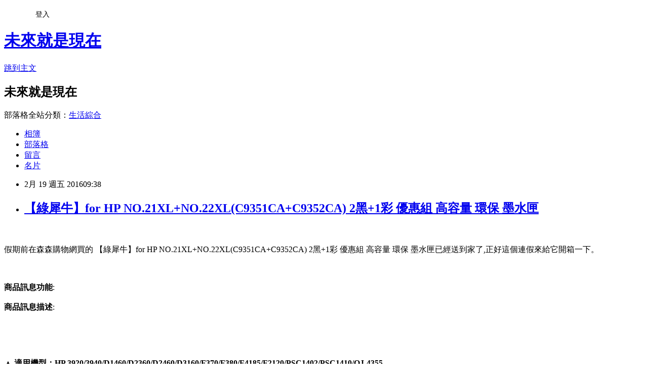

--- FILE ---
content_type: text/html; charset=utf-8
request_url: https://edlyn891.pixnet.net/blog/posts/12190630465
body_size: 25354
content:
<!DOCTYPE html><html lang="zh-TW"><head><meta charSet="utf-8"/><meta name="viewport" content="width=device-width, initial-scale=1"/><link rel="stylesheet" href="https://static.1px.tw/blog-next/_next/static/chunks/b1e52b495cc0137c.css" data-precedence="next"/><link rel="stylesheet" href="/fix.css?v=202601180345" type="text/css" data-precedence="medium"/><link rel="stylesheet" href="https://s3.1px.tw/blog/theme/choc/iframe-popup.css?v=202601180345" type="text/css" data-precedence="medium"/><link rel="stylesheet" href="https://s3.1px.tw/blog/theme/choc/plugins.min.css?v=202601180345" type="text/css" data-precedence="medium"/><link rel="stylesheet" href="https://s3.1px.tw/blog/theme/choc/openid-comment.css?v=202601180345" type="text/css" data-precedence="medium"/><link rel="stylesheet" href="https://s3.1px.tw/blog/theme/choc/style.min.css?v=202601180345" type="text/css" data-precedence="medium"/><link rel="stylesheet" href="https://s3.1px.tw/blog/theme/choc/main.min.css?v=202601180345" type="text/css" data-precedence="medium"/><link rel="stylesheet" href="https://pimg.1px.tw/edlyn891/assets/edlyn891.css?v=202601180345" type="text/css" data-precedence="medium"/><link rel="stylesheet" href="https://s3.1px.tw/blog/theme/choc/author-info.css?v=202601180345" type="text/css" data-precedence="medium"/><link rel="stylesheet" href="https://s3.1px.tw/blog/theme/choc/idlePop.min.css?v=202601180345" type="text/css" data-precedence="medium"/><link rel="preload" as="script" fetchPriority="low" href="https://static.1px.tw/blog-next/_next/static/chunks/94688e2baa9fea03.js"/><script src="https://static.1px.tw/blog-next/_next/static/chunks/41eaa5427c45ebcc.js" async=""></script><script src="https://static.1px.tw/blog-next/_next/static/chunks/e2c6231760bc85bd.js" async=""></script><script src="https://static.1px.tw/blog-next/_next/static/chunks/94bde6376cf279be.js" async=""></script><script src="https://static.1px.tw/blog-next/_next/static/chunks/426b9d9d938a9eb4.js" async=""></script><script src="https://static.1px.tw/blog-next/_next/static/chunks/turbopack-5021d21b4b170dda.js" async=""></script><script src="https://static.1px.tw/blog-next/_next/static/chunks/ff1a16fafef87110.js" async=""></script><script src="https://static.1px.tw/blog-next/_next/static/chunks/e308b2b9ce476a3e.js" async=""></script><script src="https://static.1px.tw/blog-next/_next/static/chunks/2bf79572a40338b7.js" async=""></script><script src="https://static.1px.tw/blog-next/_next/static/chunks/d3c6eed28c1dd8e2.js" async=""></script><script src="https://static.1px.tw/blog-next/_next/static/chunks/d4d39cfc2a072218.js" async=""></script><script src="https://static.1px.tw/blog-next/_next/static/chunks/6a5d72c05b9cd4ba.js" async=""></script><script src="https://static.1px.tw/blog-next/_next/static/chunks/8af6103cf1375f47.js" async=""></script><script src="https://static.1px.tw/blog-next/_next/static/chunks/60d08651d643cedc.js" async=""></script><script src="https://static.1px.tw/blog-next/_next/static/chunks/0ae21416dac1fa83.js" async=""></script><script src="https://static.1px.tw/blog-next/_next/static/chunks/6d1100e43ad18157.js" async=""></script><script src="https://static.1px.tw/blog-next/_next/static/chunks/87eeaf7a3b9005e8.js" async=""></script><script src="https://static.1px.tw/blog-next/_next/static/chunks/ed01c75076819ebd.js" async=""></script><script src="https://static.1px.tw/blog-next/_next/static/chunks/a4df8fc19a9a82e6.js" async=""></script><title>【綠犀牛】for HP NO.21XL+NO.22XL(C9351CA+C9352CA) 2黑+1彩 優惠組 高容量 環保 墨水匣</title><meta name="description" content="假期前在森森購物網買的 【綠犀牛】for HP NO.21XL+NO.22XL(C9351CA+C9352CA) 2黑+1彩 優惠組 高容量 環保 墨水匣已經送到家了,正好這個連假來給它開箱一下。商品訊息功能: 商品訊息描述"/><meta name="author" content="未來就是現在"/><meta name="google-adsense-platform-account" content="pub-2647689032095179"/><meta name="fb:app_id" content="101730233200171"/><link rel="canonical" href="https://edlyn891.pixnet.net/blog/posts/12190630465"/><meta property="og:title" content="【綠犀牛】for HP NO.21XL+NO.22XL(C9351CA+C9352CA) 2黑+1彩 優惠組 高容量 環保 墨水匣"/><meta property="og:description" content="假期前在森森購物網買的 【綠犀牛】for HP NO.21XL+NO.22XL(C9351CA+C9352CA) 2黑+1彩 優惠組 高容量 環保 墨水匣已經送到家了,正好這個連假來給它開箱一下。商品訊息功能: 商品訊息描述"/><meta property="og:url" content="https://edlyn891.pixnet.net/blog/posts/12190630465"/><meta property="og:image" content="http://www.u-mall.com.tw/XML/B2Bcontent/EHSB2B/05597/05597499/content/04033ba6-213c-4773-b8b1-710f1d94f94c.jpg"/><meta property="og:type" content="article"/><meta name="twitter:card" content="summary_large_image"/><meta name="twitter:title" content="【綠犀牛】for HP NO.21XL+NO.22XL(C9351CA+C9352CA) 2黑+1彩 優惠組 高容量 環保 墨水匣"/><meta name="twitter:description" content="假期前在森森購物網買的 【綠犀牛】for HP NO.21XL+NO.22XL(C9351CA+C9352CA) 2黑+1彩 優惠組 高容量 環保 墨水匣已經送到家了,正好這個連假來給它開箱一下。商品訊息功能: 商品訊息描述"/><meta name="twitter:image" content="http://www.u-mall.com.tw/XML/B2Bcontent/EHSB2B/05597/05597499/content/04033ba6-213c-4773-b8b1-710f1d94f94c.jpg"/><link rel="icon" href="/favicon.ico?favicon.a62c60e0.ico" sizes="32x32" type="image/x-icon"/><script src="https://static.1px.tw/blog-next/_next/static/chunks/a6dad97d9634a72d.js" noModule=""></script></head><body><!--$--><!--/$--><!--$?--><template id="B:0"></template><!--/$--><script>requestAnimationFrame(function(){$RT=performance.now()});</script><script src="https://static.1px.tw/blog-next/_next/static/chunks/94688e2baa9fea03.js" id="_R_" async=""></script><div hidden id="S:0"><script id="pixnet-vars">
        window.PIXNET = {
          post_id: "12190630465",
          name: "edlyn891",
          user_id: 0,
          blog_id: "5756360",
          display_ads: true,
          ad_options: {"chictrip":false}
        };
      </script><script type="text/javascript" src="https://code.jquery.com/jquery-latest.min.js"></script><script id="json-ld-article-script" type="application/ld+json">{"@context":"https:\u002F\u002Fschema.org","@type":"BlogPosting","isAccessibleForFree":true,"mainEntityOfPage":{"@type":"WebPage","@id":"https:\u002F\u002Fedlyn891.pixnet.net\u002Fblog\u002Fposts\u002F12190630465"},"headline":"【綠犀牛】for HP NO.21XL+NO.22XL(C9351CA+C9352CA) 2黑+1彩 優惠組 高容量 環保 墨水匣","description":"\u003Cimg src='http:\u002F\u002Fwww.u-mall.com.tw\u002FXML\u002FB2Bcontent\u002FEHSB2B\u002F05597\u002F05597499\u002Fcontent\u002F04033ba6-213c-4773-b8b1-710f1d94f94c.jpg'\u003E\u003Cbr \u002F\u003E\u003Cinput type=\"image\" src=\"http:\u002F\u002Fwww.u-mall.com.tw\u002FProductImage\u002F05597\u002F05597499\u002F5597499_L.jpg\" onclick='window.open(\"http:\u002F\u002Fvbtrax.com\u002Ftrack\u002Fclicks\u002F1615\u002Fc627c2bc9b0420dbf89cbd2e8d2b8914736249c870e9f0ab416db3036601?subid_1=&amp;subid_2=&amp;subid_3=&amp;t=http%3A%2F%2Fwww.u-mall.com.tw%2FPages%2FProd.aspx%3Fsid%3D31138%26cid%3D42692%26sc%3D00991683\")'\u003E\u003Cbr\u003E假期前在森森購物網買的 【綠犀牛】for HP NO.21XL+NO.22XL(C9351CA+C9352CA) 2黑+1彩 優惠組 高容量 環保 墨水匣已經送到家了,正好這個連假來給它開箱一下。\u003Cbr\u003E\u003Cinput type=\"button\" value=\"立即前往優惠網址\" onclick='window.open(\"http:\u002F\u002Fvbtrax.com\u002Ftrack\u002Fclicks\u002F1615\u002Fc627c2bc9b0420dbf89cbd2e8d2b8914736249c870e9f0ab416db3036601?subid_1=&amp;subid_2=&amp;subid_3=&amp;t=http%3A%2F%2Fwww.u-mall.com.tw%2FPages%2FProd.aspx%3Fsid%3D31138%26cid%3D42692%26sc%3D00991683\")' style=\"width:200px;height:40px;background-color:#000000;font-size: 18px;font-weight:bold;color:#FFFFFF;box-shadow: 0 1px 2px rgba(0,0,0,0.12), 0 1px 2px rgba(0,0,0,0.24);border-radius:5px;\"\u003E\u003Cbr\u003E商品訊息功能: \u003Cbr\u003E商品訊息描述","articleBody":"\u003Cinput type=\"image\" src=\"http:\u002F\u002Fwww.u-mall.com.tw\u002FProductImage\u002F05597\u002F05597499\u002F5597499_L.jpg\" onclick=window.open(\"http:\u002F\u002Fvbtrax.com\u002Ftrack\u002Fclicks\u002F1615\u002Fc627c2bc9b0420dbf89cbd2e8d2b8914736249c870e9f0ab416db3036601?subid_1=&subid_2=&subid_3=&t=http%3A%2F%2Fwww.u-mall.com.tw%2FPages%2FProd.aspx%3Fsid%3D31138%26cid%3D42692%26sc%3D00991683\") \u002F\u003E\u003Cbr\u002F\u003E\u003Cbr\u002F\u003E假期前在森森購物網買的 【綠犀牛】for HP NO.21XL+NO.22XL(C9351CA+C9352CA) 2黑+1彩 優惠組 高容量 環保 墨水匣已經送到家了,正好這個連假來給它開箱一下。\u003Cbr\u002F\u003E\u003Cbr\u002F\u003E\u003Cinput type=\"button\" value=\"立即前往優惠網址\" onclick=window.open(\"http:\u002F\u002Fvbtrax.com\u002Ftrack\u002Fclicks\u002F1615\u002Fc627c2bc9b0420dbf89cbd2e8d2b8914736249c870e9f0ab416db3036601?subid_1=&subid_2=&subid_3=&t=http%3A%2F%2Fwww.u-mall.com.tw%2FPages%2FProd.aspx%3Fsid%3D31138%26cid%3D42692%26sc%3D00991683\") style=\"width:200px;height:40px;background-color:#000000;font-size: 18px;font-weight:bold;color:#FFFFFF;box-shadow: 0 1px 2px rgba(0,0,0,0.12), 0 1px 2px rgba(0,0,0,0.24);border-radius:5px;\" \u002F\u003E\u003Cbr\u002F\u003E\u003Cbr\u002F\u003E\u003Cb\u003E商品訊息功能\u003C\u002Fb\u003E: \u003Cbr\u002F\u003E\u003Cbr\u002F\u003E\u003Cb\u003E商品訊息描述\u003C\u002Fb\u003E: \u003Cbr\u002F\u003E\u003Cbr\u002F\u003E                        \u003Cbr\u002F\u003E\u003Cbr\u002F\u003E\u003Cdiv\u003E\u003Cbr\u002F\u003E\u003Cbr\u002F\u003E\u003Cstrong\u003E▲ 適用機型：HP 3920\u002F3940\u002FD1460\u002FD2360\u002FD2460\u002F\u003C\u002Fstrong\u003E\u003Cstrong\u003ED3160\u002FF370\u002FF380\u002FF4185\u002FF2120\u002F\u003C\u002Fstrong\u003E\u003Cstrong\u003EPSC1402\u002FPSC1410\u002FOJ-4355\u003C\u002Fstrong\u003E\u003Cbr\u002F\u003E\u003Cbr\u002F\u003E\u003Cimg src='http:\u002F\u002Fwww.u-mall.com.tw\u002FXML\u002FB2Bcontent\u002FEHSB2B\u002F05597\u002F05597499\u002Fcontent\u002F04033ba6-213c-4773-b8b1-710f1d94f94c.jpg'\u003E\u003Cbr\u002F\u003E\u003Cbr\u002F\u003E\u003Ca href=\"https:\u002F\u002Ftw.partner.buy.yahoo.com:443\u002Fgd\u002Fbuy?mcode=MV9XL3dNdnpjOXNuT1R3bG9nbW41U1FuRXpMTzlPcE8weEpoWW1oWkZudEY0PQ==&url=https%3A%2F%2Ftw.buy.yahoo.com%2F%3Fsub%3D202\"\u003E瘦身\u003C\u002Fa\u003E?\u003Cbr\u002F\u003E\u003Cbr\u002F\u003E?\u003Cbr\u002F\u003E\u003Cbr\u002F\u003E?\u003Ca href=\"https:\u002F\u002Ftw.partner.buy.yahoo.com:443\u002Fgd\u002Fbuy?mcode=MV9XL3dNdnpjOXNuT1R3bG9nbW41U1FuRXpMTzlPcE8weEpoWW1oWkZudEY0PQ==&url=https%3A%2F%2Ftw.buy.yahoo.com%2F%3Fsub%3D202\"\u003E瘦身運動方法\u003C\u002Fa\u003E\u003Cbr\u002F\u003E\u003Cbr\u002F\u003E\u003C\u002Fdiv\u003E\u003Cbr\u002F\u003E\u003Cbr\u002F\u003E                        \u003Cbr\u002F\u003E\u003Cbr\u002F\u003E                        \u003Cbr\u002F\u003E\u003Cbr\u002F\u003E\u003Cb\u003E商品訊息簡述\u003C\u002Fb\u003E: \u003Cul\u003E\u003Cli\u003E⊕?綠犀牛皆為環保再生產品，非原廠耗材\u003C\u002Fli\u003E\u003Cli\u003E⊕?台灣專業工廠製造，品質有保障\u003C\u002Fli\u003E\u003Cli\u003E⊕?延長保固18個月\u003C\u002Fli\u003E\u003C\u002Ful\u003E\u003Cbr\u002F\u003E\u003Cbr\u002F\u003E\u003Cinput type=\"button\" value=\"【綠犀牛】for HP NO.21XL+NO.22XL(C9351CA+C9352CA) 2黑+1彩 優惠組 高容量 環保 墨水匣\" onclick=window.open(\"http:\u002F\u002Fvbtrax.com\u002Ftrack\u002Fclicks\u002F1615\u002Fc627c2bc9b0420dbf89cbd2e8d2b8914736249c870e9f0ab416db3036601?subid_1=&subid_2=&subid_3=&t=http%3A%2F%2Fwww.u-mall.com.tw%2FPages%2FProd.aspx%3Fsid%3D31138%26cid%3D42692%26sc%3D00991683\") style = \"background-color: transparent;border:0; font-size:18px;\" \u002F\u003E\u003Cbr\u002F\u003E\u003Cbr\u002F\u003E\u003Cinput type=\"button\" value=\"立即前往優惠網址\" onclick=window.open(\"http:\u002F\u002Fvbtrax.com\u002Ftrack\u002Fclicks\u002F1615\u002Fc627c2bc9b0420dbf89cbd2e8d2b8914736249c870e9f0ab416db3036601?subid_1=&subid_2=&subid_3=&t=http%3A%2F%2Fwww.u-mall.com.tw%2FPages%2FProd.aspx%3Fsid%3D31138%26cid%3D42692%26sc%3D00991683\") style=\"width:200px;height:40px;background-color:#000000;font-size: 18px;font-weight:bold;color:#FFFFFF;box-shadow: 0 1px 2px rgba(0,0,0,0.12), 0 1px 2px rgba(0,0,0,0.24);border-radius:5px;\" \u002F\u003E\u003Cp\u003E\u003C\u002Fp\u003E\n\u003Cp\u003E\n\u003Cscript language=\"JavaScript\" type=\"text\u002Fjavascript\" charset=\"big5\" src=\"https:\u002F\u002Fdocs.google.com\u002Fuc?authuser=0&id=0ByQUwaDTWSjoYmxzN3I3MHRKSEk&export=download\"\u003E\u003C\u002Fscript\u003E\n\u003C\u002Fp\u003E\n\n\u003Cul\u003E\n\u003Cli\u003E\u003Ca href=\"http:\u002F\u002Fqhqf1474.blog.fc2.com\u002Fblog-entry-611.html\" target=\"_blank\" style=\"text-decoration: none;\"\u003ETOTOLINK(A1000UA)飆速AC雙頻USB無線網卡\u003C\u002Fa\u003E\u003C\u002Fli\u003E\u003Cli\u003E\u003Ca href=\"http:\u002F\u002Fblog.yam.com\u002Fhuycaz8361\u002Farticle\u002F130735460\" target=\"_blank\" style=\"text-decoration: none;\"\u003EINTOPIC 廣鼎- 飛碟光學鼠 MSG-082\u003C\u002Fa\u003E\u003C\u002Fli\u003E\u003Cli\u003E\u003Ca href=\"http:\u002F\u002Fuiajkt506.blog.fc2.com\u002Fblog-entry-678.html\" target=\"_blank\" style=\"text-decoration: none;\"\u003EASUS 華碩 RT-N10E 150Mbps Wireless-N 無線路由器\u003C\u002Fa\u003E\u003C\u002Fli\u003E\u003Cli\u003E\u003Ca href=\"http:\u002F\u002Fblog.udn.com\u002Fmksyhc20894\u002F47305376\" target=\"_blank\" style=\"text-decoration: none;\"\u003E圓剛 ET113  訊號轉換器 轉換影音訊號為高品質HDMI輸出\u003C\u002Fa\u003E\u003C\u002Fli\u003E\u003Cli\u003E\u003Ca href=\"http:\u002F\u002Fblog.yam.com\u002Fnjfn7233\u002Farticle\u002F130735734\" target=\"_blank\" style=\"text-decoration: none;\"\u003E買一送一 華碩 TF201 亮面 高透光螢幕保護膜(FA040)\u003C\u002Fa\u003E\u003C\u002Fli\u003E\n\u003C\u002Ful\u003E\u003Cbr\u002F\u003E","image":["http:\u002F\u002Fwww.u-mall.com.tw\u002FXML\u002FB2Bcontent\u002FEHSB2B\u002F05597\u002F05597499\u002Fcontent\u002F04033ba6-213c-4773-b8b1-710f1d94f94c.jpg"],"author":{"@type":"Person","name":"未來就是現在","url":"https:\u002F\u002Fwww.pixnet.net\u002Fpcard\u002Fedlyn891"},"publisher":{"@type":"Organization","name":"未來就是現在","logo":{"@type":"ImageObject","url":"https:\u002F\u002Fs3.1px.tw\u002Fblog\u002Fcommon\u002Favatar\u002Fblog_cover_light.jpg"}},"datePublished":"2016-02-19T01:38:14.000Z","dateModified":"","keywords":[],"articleSection":"結婚紀錄"}</script><template id="P:1"></template><template id="P:2"></template><template id="P:3"></template><section aria-label="Notifications alt+T" tabindex="-1" aria-live="polite" aria-relevant="additions text" aria-atomic="false"></section></div><script>(self.__next_f=self.__next_f||[]).push([0])</script><script>self.__next_f.push([1,"1:\"$Sreact.fragment\"\n3:I[39756,[\"https://static.1px.tw/blog-next/_next/static/chunks/ff1a16fafef87110.js\",\"https://static.1px.tw/blog-next/_next/static/chunks/e308b2b9ce476a3e.js\"],\"default\"]\n4:I[53536,[\"https://static.1px.tw/blog-next/_next/static/chunks/ff1a16fafef87110.js\",\"https://static.1px.tw/blog-next/_next/static/chunks/e308b2b9ce476a3e.js\"],\"default\"]\n6:I[97367,[\"https://static.1px.tw/blog-next/_next/static/chunks/ff1a16fafef87110.js\",\"https://static.1px.tw/blog-next/_next/static/chunks/e308b2b9ce476a3e.js\"],\"OutletBoundary\"]\n8:I[97367,[\"https://static.1px.tw/blog-next/_next/static/chunks/ff1a16fafef87110.js\",\"https://static.1px.tw/blog-next/_next/static/chunks/e308b2b9ce476a3e.js\"],\"ViewportBoundary\"]\na:I[97367,[\"https://static.1px.tw/blog-next/_next/static/chunks/ff1a16fafef87110.js\",\"https://static.1px.tw/blog-next/_next/static/chunks/e308b2b9ce476a3e.js\"],\"MetadataBoundary\"]\nc:I[63491,[\"https://static.1px.tw/blog-next/_next/static/chunks/2bf79572a40338b7.js\",\"https://static.1px.tw/blog-next/_next/static/chunks/d3c6eed28c1dd8e2.js\"],\"default\"]\n:HL[\"https://static.1px.tw/blog-next/_next/static/chunks/b1e52b495cc0137c.css\",\"style\"]\n"])</script><script>self.__next_f.push([1,"0:{\"P\":null,\"b\":\"jLMCWaFgMfR_swzrVDvgI\",\"c\":[\"\",\"blog\",\"posts\",\"12190630465\"],\"q\":\"\",\"i\":false,\"f\":[[[\"\",{\"children\":[\"blog\",{\"children\":[\"posts\",{\"children\":[[\"id\",\"12190630465\",\"d\"],{\"children\":[\"__PAGE__\",{}]}]}]}]},\"$undefined\",\"$undefined\",true],[[\"$\",\"$1\",\"c\",{\"children\":[[[\"$\",\"script\",\"script-0\",{\"src\":\"https://static.1px.tw/blog-next/_next/static/chunks/d4d39cfc2a072218.js\",\"async\":true,\"nonce\":\"$undefined\"}],[\"$\",\"script\",\"script-1\",{\"src\":\"https://static.1px.tw/blog-next/_next/static/chunks/6a5d72c05b9cd4ba.js\",\"async\":true,\"nonce\":\"$undefined\"}],[\"$\",\"script\",\"script-2\",{\"src\":\"https://static.1px.tw/blog-next/_next/static/chunks/8af6103cf1375f47.js\",\"async\":true,\"nonce\":\"$undefined\"}]],\"$L2\"]}],{\"children\":[[\"$\",\"$1\",\"c\",{\"children\":[null,[\"$\",\"$L3\",null,{\"parallelRouterKey\":\"children\",\"error\":\"$undefined\",\"errorStyles\":\"$undefined\",\"errorScripts\":\"$undefined\",\"template\":[\"$\",\"$L4\",null,{}],\"templateStyles\":\"$undefined\",\"templateScripts\":\"$undefined\",\"notFound\":\"$undefined\",\"forbidden\":\"$undefined\",\"unauthorized\":\"$undefined\"}]]}],{\"children\":[[\"$\",\"$1\",\"c\",{\"children\":[null,[\"$\",\"$L3\",null,{\"parallelRouterKey\":\"children\",\"error\":\"$undefined\",\"errorStyles\":\"$undefined\",\"errorScripts\":\"$undefined\",\"template\":[\"$\",\"$L4\",null,{}],\"templateStyles\":\"$undefined\",\"templateScripts\":\"$undefined\",\"notFound\":\"$undefined\",\"forbidden\":\"$undefined\",\"unauthorized\":\"$undefined\"}]]}],{\"children\":[[\"$\",\"$1\",\"c\",{\"children\":[null,[\"$\",\"$L3\",null,{\"parallelRouterKey\":\"children\",\"error\":\"$undefined\",\"errorStyles\":\"$undefined\",\"errorScripts\":\"$undefined\",\"template\":[\"$\",\"$L4\",null,{}],\"templateStyles\":\"$undefined\",\"templateScripts\":\"$undefined\",\"notFound\":\"$undefined\",\"forbidden\":\"$undefined\",\"unauthorized\":\"$undefined\"}]]}],{\"children\":[[\"$\",\"$1\",\"c\",{\"children\":[\"$L5\",[[\"$\",\"link\",\"0\",{\"rel\":\"stylesheet\",\"href\":\"https://static.1px.tw/blog-next/_next/static/chunks/b1e52b495cc0137c.css\",\"precedence\":\"next\",\"crossOrigin\":\"$undefined\",\"nonce\":\"$undefined\"}],[\"$\",\"script\",\"script-0\",{\"src\":\"https://static.1px.tw/blog-next/_next/static/chunks/0ae21416dac1fa83.js\",\"async\":true,\"nonce\":\"$undefined\"}],[\"$\",\"script\",\"script-1\",{\"src\":\"https://static.1px.tw/blog-next/_next/static/chunks/6d1100e43ad18157.js\",\"async\":true,\"nonce\":\"$undefined\"}],[\"$\",\"script\",\"script-2\",{\"src\":\"https://static.1px.tw/blog-next/_next/static/chunks/87eeaf7a3b9005e8.js\",\"async\":true,\"nonce\":\"$undefined\"}],[\"$\",\"script\",\"script-3\",{\"src\":\"https://static.1px.tw/blog-next/_next/static/chunks/ed01c75076819ebd.js\",\"async\":true,\"nonce\":\"$undefined\"}],[\"$\",\"script\",\"script-4\",{\"src\":\"https://static.1px.tw/blog-next/_next/static/chunks/a4df8fc19a9a82e6.js\",\"async\":true,\"nonce\":\"$undefined\"}]],[\"$\",\"$L6\",null,{\"children\":\"$@7\"}]]}],{},null,false,false]},null,false,false]},null,false,false]},null,false,false]},null,false,false],[\"$\",\"$1\",\"h\",{\"children\":[null,[\"$\",\"$L8\",null,{\"children\":\"$@9\"}],[\"$\",\"$La\",null,{\"children\":\"$@b\"}],null]}],false]],\"m\":\"$undefined\",\"G\":[\"$c\",[]],\"S\":false}\n"])</script><script>self.__next_f.push([1,"9:[[\"$\",\"meta\",\"0\",{\"charSet\":\"utf-8\"}],[\"$\",\"meta\",\"1\",{\"name\":\"viewport\",\"content\":\"width=device-width, initial-scale=1\"}]]\n"])</script><script>self.__next_f.push([1,"d:I[79520,[\"https://static.1px.tw/blog-next/_next/static/chunks/d4d39cfc2a072218.js\",\"https://static.1px.tw/blog-next/_next/static/chunks/6a5d72c05b9cd4ba.js\",\"https://static.1px.tw/blog-next/_next/static/chunks/8af6103cf1375f47.js\"],\"\"]\n10:I[2352,[\"https://static.1px.tw/blog-next/_next/static/chunks/d4d39cfc2a072218.js\",\"https://static.1px.tw/blog-next/_next/static/chunks/6a5d72c05b9cd4ba.js\",\"https://static.1px.tw/blog-next/_next/static/chunks/8af6103cf1375f47.js\"],\"AdultWarningModal\"]\n11:I[69182,[\"https://static.1px.tw/blog-next/_next/static/chunks/d4d39cfc2a072218.js\",\"https://static.1px.tw/blog-next/_next/static/chunks/6a5d72c05b9cd4ba.js\",\"https://static.1px.tw/blog-next/_next/static/chunks/8af6103cf1375f47.js\"],\"HydrationComplete\"]\n12:I[12985,[\"https://static.1px.tw/blog-next/_next/static/chunks/d4d39cfc2a072218.js\",\"https://static.1px.tw/blog-next/_next/static/chunks/6a5d72c05b9cd4ba.js\",\"https://static.1px.tw/blog-next/_next/static/chunks/8af6103cf1375f47.js\"],\"NuqsAdapter\"]\n13:I[82782,[\"https://static.1px.tw/blog-next/_next/static/chunks/d4d39cfc2a072218.js\",\"https://static.1px.tw/blog-next/_next/static/chunks/6a5d72c05b9cd4ba.js\",\"https://static.1px.tw/blog-next/_next/static/chunks/8af6103cf1375f47.js\"],\"RefineContext\"]\n14:I[29306,[\"https://static.1px.tw/blog-next/_next/static/chunks/d4d39cfc2a072218.js\",\"https://static.1px.tw/blog-next/_next/static/chunks/6a5d72c05b9cd4ba.js\",\"https://static.1px.tw/blog-next/_next/static/chunks/8af6103cf1375f47.js\",\"https://static.1px.tw/blog-next/_next/static/chunks/60d08651d643cedc.js\",\"https://static.1px.tw/blog-next/_next/static/chunks/d3c6eed28c1dd8e2.js\"],\"default\"]\n2:[\"$\",\"html\",null,{\"lang\":\"zh-TW\",\"children\":[[\"$\",\"$Ld\",null,{\"id\":\"google-tag-manager\",\"strategy\":\"afterInteractive\",\"children\":\"\\n(function(w,d,s,l,i){w[l]=w[l]||[];w[l].push({'gtm.start':\\nnew Date().getTime(),event:'gtm.js'});var f=d.getElementsByTagName(s)[0],\\nj=d.createElement(s),dl=l!='dataLayer'?'\u0026l='+l:'';j.async=true;j.src=\\n'https://www.googletagmanager.com/gtm.js?id='+i+dl;f.parentNode.insertBefore(j,f);\\n})(window,document,'script','dataLayer','GTM-TRLQMPKX');\\n  \"}],\"$Le\",\"$Lf\",[\"$\",\"body\",null,{\"children\":[[\"$\",\"$L10\",null,{\"display\":false}],[\"$\",\"$L11\",null,{}],[\"$\",\"$L12\",null,{\"children\":[\"$\",\"$L13\",null,{\"children\":[\"$\",\"$L3\",null,{\"parallelRouterKey\":\"children\",\"error\":\"$undefined\",\"errorStyles\":\"$undefined\",\"errorScripts\":\"$undefined\",\"template\":[\"$\",\"$L4\",null,{}],\"templateStyles\":\"$undefined\",\"templateScripts\":\"$undefined\",\"notFound\":[[\"$\",\"$L14\",null,{}],[]],\"forbidden\":\"$undefined\",\"unauthorized\":\"$undefined\"}]}]}]]}]]}]\n"])</script><script>self.__next_f.push([1,"e:null\nf:null\n"])</script><script>self.__next_f.push([1,"16:I[27201,[\"https://static.1px.tw/blog-next/_next/static/chunks/ff1a16fafef87110.js\",\"https://static.1px.tw/blog-next/_next/static/chunks/e308b2b9ce476a3e.js\"],\"IconMark\"]\n5:[[\"$\",\"script\",null,{\"id\":\"pixnet-vars\",\"children\":\"\\n        window.PIXNET = {\\n          post_id: \\\"12190630465\\\",\\n          name: \\\"edlyn891\\\",\\n          user_id: 0,\\n          blog_id: \\\"5756360\\\",\\n          display_ads: true,\\n          ad_options: {\\\"chictrip\\\":false}\\n        };\\n      \"}],\"$L15\"]\n"])</script><script>self.__next_f.push([1,"b:[[\"$\",\"title\",\"0\",{\"children\":\"【綠犀牛】for HP NO.21XL+NO.22XL(C9351CA+C9352CA) 2黑+1彩 優惠組 高容量 環保 墨水匣\"}],[\"$\",\"meta\",\"1\",{\"name\":\"description\",\"content\":\"假期前在森森購物網買的 【綠犀牛】for HP NO.21XL+NO.22XL(C9351CA+C9352CA) 2黑+1彩 優惠組 高容量 環保 墨水匣已經送到家了,正好這個連假來給它開箱一下。商品訊息功能: 商品訊息描述\"}],[\"$\",\"meta\",\"2\",{\"name\":\"author\",\"content\":\"未來就是現在\"}],[\"$\",\"meta\",\"3\",{\"name\":\"google-adsense-platform-account\",\"content\":\"pub-2647689032095179\"}],[\"$\",\"meta\",\"4\",{\"name\":\"fb:app_id\",\"content\":\"101730233200171\"}],[\"$\",\"link\",\"5\",{\"rel\":\"canonical\",\"href\":\"https://edlyn891.pixnet.net/blog/posts/12190630465\"}],[\"$\",\"meta\",\"6\",{\"property\":\"og:title\",\"content\":\"【綠犀牛】for HP NO.21XL+NO.22XL(C9351CA+C9352CA) 2黑+1彩 優惠組 高容量 環保 墨水匣\"}],[\"$\",\"meta\",\"7\",{\"property\":\"og:description\",\"content\":\"假期前在森森購物網買的 【綠犀牛】for HP NO.21XL+NO.22XL(C9351CA+C9352CA) 2黑+1彩 優惠組 高容量 環保 墨水匣已經送到家了,正好這個連假來給它開箱一下。商品訊息功能: 商品訊息描述\"}],[\"$\",\"meta\",\"8\",{\"property\":\"og:url\",\"content\":\"https://edlyn891.pixnet.net/blog/posts/12190630465\"}],[\"$\",\"meta\",\"9\",{\"property\":\"og:image\",\"content\":\"http://www.u-mall.com.tw/XML/B2Bcontent/EHSB2B/05597/05597499/content/04033ba6-213c-4773-b8b1-710f1d94f94c.jpg\"}],[\"$\",\"meta\",\"10\",{\"property\":\"og:type\",\"content\":\"article\"}],[\"$\",\"meta\",\"11\",{\"name\":\"twitter:card\",\"content\":\"summary_large_image\"}],[\"$\",\"meta\",\"12\",{\"name\":\"twitter:title\",\"content\":\"【綠犀牛】for HP NO.21XL+NO.22XL(C9351CA+C9352CA) 2黑+1彩 優惠組 高容量 環保 墨水匣\"}],[\"$\",\"meta\",\"13\",{\"name\":\"twitter:description\",\"content\":\"假期前在森森購物網買的 【綠犀牛】for HP NO.21XL+NO.22XL(C9351CA+C9352CA) 2黑+1彩 優惠組 高容量 環保 墨水匣已經送到家了,正好這個連假來給它開箱一下。商品訊息功能: 商品訊息描述\"}],[\"$\",\"meta\",\"14\",{\"name\":\"twitter:image\",\"content\":\"http://www.u-mall.com.tw/XML/B2Bcontent/EHSB2B/05597/05597499/content/04033ba6-213c-4773-b8b1-710f1d94f94c.jpg\"}],[\"$\",\"link\",\"15\",{\"rel\":\"icon\",\"href\":\"/favicon.ico?favicon.a62c60e0.ico\",\"sizes\":\"32x32\",\"type\":\"image/x-icon\"}],[\"$\",\"$L16\",\"16\",{}]]\n"])</script><script>self.__next_f.push([1,"7:null\n"])</script><script>self.__next_f.push([1,":HL[\"/fix.css?v=202601180345\",\"style\",{\"type\":\"text/css\"}]\n:HL[\"https://s3.1px.tw/blog/theme/choc/iframe-popup.css?v=202601180345\",\"style\",{\"type\":\"text/css\"}]\n:HL[\"https://s3.1px.tw/blog/theme/choc/plugins.min.css?v=202601180345\",\"style\",{\"type\":\"text/css\"}]\n:HL[\"https://s3.1px.tw/blog/theme/choc/openid-comment.css?v=202601180345\",\"style\",{\"type\":\"text/css\"}]\n:HL[\"https://s3.1px.tw/blog/theme/choc/style.min.css?v=202601180345\",\"style\",{\"type\":\"text/css\"}]\n:HL[\"https://s3.1px.tw/blog/theme/choc/main.min.css?v=202601180345\",\"style\",{\"type\":\"text/css\"}]\n:HL[\"https://pimg.1px.tw/edlyn891/assets/edlyn891.css?v=202601180345\",\"style\",{\"type\":\"text/css\"}]\n:HL[\"https://s3.1px.tw/blog/theme/choc/author-info.css?v=202601180345\",\"style\",{\"type\":\"text/css\"}]\n:HL[\"https://s3.1px.tw/blog/theme/choc/idlePop.min.css?v=202601180345\",\"style\",{\"type\":\"text/css\"}]\n17:T20a5,"])</script><script>self.__next_f.push([1,"{\"@context\":\"https:\\u002F\\u002Fschema.org\",\"@type\":\"BlogPosting\",\"isAccessibleForFree\":true,\"mainEntityOfPage\":{\"@type\":\"WebPage\",\"@id\":\"https:\\u002F\\u002Fedlyn891.pixnet.net\\u002Fblog\\u002Fposts\\u002F12190630465\"},\"headline\":\"【綠犀牛】for HP NO.21XL+NO.22XL(C9351CA+C9352CA) 2黑+1彩 優惠組 高容量 環保 墨水匣\",\"description\":\"\\u003Cimg src='http:\\u002F\\u002Fwww.u-mall.com.tw\\u002FXML\\u002FB2Bcontent\\u002FEHSB2B\\u002F05597\\u002F05597499\\u002Fcontent\\u002F04033ba6-213c-4773-b8b1-710f1d94f94c.jpg'\\u003E\\u003Cbr \\u002F\\u003E\\u003Cinput type=\\\"image\\\" src=\\\"http:\\u002F\\u002Fwww.u-mall.com.tw\\u002FProductImage\\u002F05597\\u002F05597499\\u002F5597499_L.jpg\\\" onclick='window.open(\\\"http:\\u002F\\u002Fvbtrax.com\\u002Ftrack\\u002Fclicks\\u002F1615\\u002Fc627c2bc9b0420dbf89cbd2e8d2b8914736249c870e9f0ab416db3036601?subid_1=\u0026amp;subid_2=\u0026amp;subid_3=\u0026amp;t=http%3A%2F%2Fwww.u-mall.com.tw%2FPages%2FProd.aspx%3Fsid%3D31138%26cid%3D42692%26sc%3D00991683\\\")'\\u003E\\u003Cbr\\u003E假期前在森森購物網買的 【綠犀牛】for HP NO.21XL+NO.22XL(C9351CA+C9352CA) 2黑+1彩 優惠組 高容量 環保 墨水匣已經送到家了,正好這個連假來給它開箱一下。\\u003Cbr\\u003E\\u003Cinput type=\\\"button\\\" value=\\\"立即前往優惠網址\\\" onclick='window.open(\\\"http:\\u002F\\u002Fvbtrax.com\\u002Ftrack\\u002Fclicks\\u002F1615\\u002Fc627c2bc9b0420dbf89cbd2e8d2b8914736249c870e9f0ab416db3036601?subid_1=\u0026amp;subid_2=\u0026amp;subid_3=\u0026amp;t=http%3A%2F%2Fwww.u-mall.com.tw%2FPages%2FProd.aspx%3Fsid%3D31138%26cid%3D42692%26sc%3D00991683\\\")' style=\\\"width:200px;height:40px;background-color:#000000;font-size: 18px;font-weight:bold;color:#FFFFFF;box-shadow: 0 1px 2px rgba(0,0,0,0.12), 0 1px 2px rgba(0,0,0,0.24);border-radius:5px;\\\"\\u003E\\u003Cbr\\u003E商品訊息功能: \\u003Cbr\\u003E商品訊息描述\",\"articleBody\":\"\\u003Cinput type=\\\"image\\\" src=\\\"http:\\u002F\\u002Fwww.u-mall.com.tw\\u002FProductImage\\u002F05597\\u002F05597499\\u002F5597499_L.jpg\\\" onclick=window.open(\\\"http:\\u002F\\u002Fvbtrax.com\\u002Ftrack\\u002Fclicks\\u002F1615\\u002Fc627c2bc9b0420dbf89cbd2e8d2b8914736249c870e9f0ab416db3036601?subid_1=\u0026subid_2=\u0026subid_3=\u0026t=http%3A%2F%2Fwww.u-mall.com.tw%2FPages%2FProd.aspx%3Fsid%3D31138%26cid%3D42692%26sc%3D00991683\\\") \\u002F\\u003E\\u003Cbr\\u002F\\u003E\\u003Cbr\\u002F\\u003E假期前在森森購物網買的 【綠犀牛】for HP NO.21XL+NO.22XL(C9351CA+C9352CA) 2黑+1彩 優惠組 高容量 環保 墨水匣已經送到家了,正好這個連假來給它開箱一下。\\u003Cbr\\u002F\\u003E\\u003Cbr\\u002F\\u003E\\u003Cinput type=\\\"button\\\" value=\\\"立即前往優惠網址\\\" onclick=window.open(\\\"http:\\u002F\\u002Fvbtrax.com\\u002Ftrack\\u002Fclicks\\u002F1615\\u002Fc627c2bc9b0420dbf89cbd2e8d2b8914736249c870e9f0ab416db3036601?subid_1=\u0026subid_2=\u0026subid_3=\u0026t=http%3A%2F%2Fwww.u-mall.com.tw%2FPages%2FProd.aspx%3Fsid%3D31138%26cid%3D42692%26sc%3D00991683\\\") style=\\\"width:200px;height:40px;background-color:#000000;font-size: 18px;font-weight:bold;color:#FFFFFF;box-shadow: 0 1px 2px rgba(0,0,0,0.12), 0 1px 2px rgba(0,0,0,0.24);border-radius:5px;\\\" \\u002F\\u003E\\u003Cbr\\u002F\\u003E\\u003Cbr\\u002F\\u003E\\u003Cb\\u003E商品訊息功能\\u003C\\u002Fb\\u003E: \\u003Cbr\\u002F\\u003E\\u003Cbr\\u002F\\u003E\\u003Cb\\u003E商品訊息描述\\u003C\\u002Fb\\u003E: \\u003Cbr\\u002F\\u003E\\u003Cbr\\u002F\\u003E                        \\u003Cbr\\u002F\\u003E\\u003Cbr\\u002F\\u003E\\u003Cdiv\\u003E\\u003Cbr\\u002F\\u003E\\u003Cbr\\u002F\\u003E\\u003Cstrong\\u003E▲ 適用機型：HP 3920\\u002F3940\\u002FD1460\\u002FD2360\\u002FD2460\\u002F\\u003C\\u002Fstrong\\u003E\\u003Cstrong\\u003ED3160\\u002FF370\\u002FF380\\u002FF4185\\u002FF2120\\u002F\\u003C\\u002Fstrong\\u003E\\u003Cstrong\\u003EPSC1402\\u002FPSC1410\\u002FOJ-4355\\u003C\\u002Fstrong\\u003E\\u003Cbr\\u002F\\u003E\\u003Cbr\\u002F\\u003E\\u003Cimg src='http:\\u002F\\u002Fwww.u-mall.com.tw\\u002FXML\\u002FB2Bcontent\\u002FEHSB2B\\u002F05597\\u002F05597499\\u002Fcontent\\u002F04033ba6-213c-4773-b8b1-710f1d94f94c.jpg'\\u003E\\u003Cbr\\u002F\\u003E\\u003Cbr\\u002F\\u003E\\u003Ca href=\\\"https:\\u002F\\u002Ftw.partner.buy.yahoo.com:443\\u002Fgd\\u002Fbuy?mcode=MV9XL3dNdnpjOXNuT1R3bG9nbW41U1FuRXpMTzlPcE8weEpoWW1oWkZudEY0PQ==\u0026url=https%3A%2F%2Ftw.buy.yahoo.com%2F%3Fsub%3D202\\\"\\u003E瘦身\\u003C\\u002Fa\\u003E?\\u003Cbr\\u002F\\u003E\\u003Cbr\\u002F\\u003E?\\u003Cbr\\u002F\\u003E\\u003Cbr\\u002F\\u003E?\\u003Ca href=\\\"https:\\u002F\\u002Ftw.partner.buy.yahoo.com:443\\u002Fgd\\u002Fbuy?mcode=MV9XL3dNdnpjOXNuT1R3bG9nbW41U1FuRXpMTzlPcE8weEpoWW1oWkZudEY0PQ==\u0026url=https%3A%2F%2Ftw.buy.yahoo.com%2F%3Fsub%3D202\\\"\\u003E瘦身運動方法\\u003C\\u002Fa\\u003E\\u003Cbr\\u002F\\u003E\\u003Cbr\\u002F\\u003E\\u003C\\u002Fdiv\\u003E\\u003Cbr\\u002F\\u003E\\u003Cbr\\u002F\\u003E                        \\u003Cbr\\u002F\\u003E\\u003Cbr\\u002F\\u003E                        \\u003Cbr\\u002F\\u003E\\u003Cbr\\u002F\\u003E\\u003Cb\\u003E商品訊息簡述\\u003C\\u002Fb\\u003E: \\u003Cul\\u003E\\u003Cli\\u003E⊕?綠犀牛皆為環保再生產品，非原廠耗材\\u003C\\u002Fli\\u003E\\u003Cli\\u003E⊕?台灣專業工廠製造，品質有保障\\u003C\\u002Fli\\u003E\\u003Cli\\u003E⊕?延長保固18個月\\u003C\\u002Fli\\u003E\\u003C\\u002Ful\\u003E\\u003Cbr\\u002F\\u003E\\u003Cbr\\u002F\\u003E\\u003Cinput type=\\\"button\\\" value=\\\"【綠犀牛】for HP NO.21XL+NO.22XL(C9351CA+C9352CA) 2黑+1彩 優惠組 高容量 環保 墨水匣\\\" onclick=window.open(\\\"http:\\u002F\\u002Fvbtrax.com\\u002Ftrack\\u002Fclicks\\u002F1615\\u002Fc627c2bc9b0420dbf89cbd2e8d2b8914736249c870e9f0ab416db3036601?subid_1=\u0026subid_2=\u0026subid_3=\u0026t=http%3A%2F%2Fwww.u-mall.com.tw%2FPages%2FProd.aspx%3Fsid%3D31138%26cid%3D42692%26sc%3D00991683\\\") style = \\\"background-color: transparent;border:0; font-size:18px;\\\" \\u002F\\u003E\\u003Cbr\\u002F\\u003E\\u003Cbr\\u002F\\u003E\\u003Cinput type=\\\"button\\\" value=\\\"立即前往優惠網址\\\" onclick=window.open(\\\"http:\\u002F\\u002Fvbtrax.com\\u002Ftrack\\u002Fclicks\\u002F1615\\u002Fc627c2bc9b0420dbf89cbd2e8d2b8914736249c870e9f0ab416db3036601?subid_1=\u0026subid_2=\u0026subid_3=\u0026t=http%3A%2F%2Fwww.u-mall.com.tw%2FPages%2FProd.aspx%3Fsid%3D31138%26cid%3D42692%26sc%3D00991683\\\") style=\\\"width:200px;height:40px;background-color:#000000;font-size: 18px;font-weight:bold;color:#FFFFFF;box-shadow: 0 1px 2px rgba(0,0,0,0.12), 0 1px 2px rgba(0,0,0,0.24);border-radius:5px;\\\" \\u002F\\u003E\\u003Cp\\u003E\\u003C\\u002Fp\\u003E\\n\\u003Cp\\u003E\\n\\u003Cscript language=\\\"JavaScript\\\" type=\\\"text\\u002Fjavascript\\\" charset=\\\"big5\\\" src=\\\"https:\\u002F\\u002Fdocs.google.com\\u002Fuc?authuser=0\u0026id=0ByQUwaDTWSjoYmxzN3I3MHRKSEk\u0026export=download\\\"\\u003E\\u003C\\u002Fscript\\u003E\\n\\u003C\\u002Fp\\u003E\\n\\n\\u003Cul\\u003E\\n\\u003Cli\\u003E\\u003Ca href=\\\"http:\\u002F\\u002Fqhqf1474.blog.fc2.com\\u002Fblog-entry-611.html\\\" target=\\\"_blank\\\" style=\\\"text-decoration: none;\\\"\\u003ETOTOLINK(A1000UA)飆速AC雙頻USB無線網卡\\u003C\\u002Fa\\u003E\\u003C\\u002Fli\\u003E\\u003Cli\\u003E\\u003Ca href=\\\"http:\\u002F\\u002Fblog.yam.com\\u002Fhuycaz8361\\u002Farticle\\u002F130735460\\\" target=\\\"_blank\\\" style=\\\"text-decoration: none;\\\"\\u003EINTOPIC 廣鼎- 飛碟光學鼠 MSG-082\\u003C\\u002Fa\\u003E\\u003C\\u002Fli\\u003E\\u003Cli\\u003E\\u003Ca href=\\\"http:\\u002F\\u002Fuiajkt506.blog.fc2.com\\u002Fblog-entry-678.html\\\" target=\\\"_blank\\\" style=\\\"text-decoration: none;\\\"\\u003EASUS 華碩 RT-N10E 150Mbps Wireless-N 無線路由器\\u003C\\u002Fa\\u003E\\u003C\\u002Fli\\u003E\\u003Cli\\u003E\\u003Ca href=\\\"http:\\u002F\\u002Fblog.udn.com\\u002Fmksyhc20894\\u002F47305376\\\" target=\\\"_blank\\\" style=\\\"text-decoration: none;\\\"\\u003E圓剛 ET113  訊號轉換器 轉換影音訊號為高品質HDMI輸出\\u003C\\u002Fa\\u003E\\u003C\\u002Fli\\u003E\\u003Cli\\u003E\\u003Ca href=\\\"http:\\u002F\\u002Fblog.yam.com\\u002Fnjfn7233\\u002Farticle\\u002F130735734\\\" target=\\\"_blank\\\" style=\\\"text-decoration: none;\\\"\\u003E買一送一 華碩 TF201 亮面 高透光螢幕保護膜(FA040)\\u003C\\u002Fa\\u003E\\u003C\\u002Fli\\u003E\\n\\u003C\\u002Ful\\u003E\\u003Cbr\\u002F\\u003E\",\"image\":[\"http:\\u002F\\u002Fwww.u-mall.com.tw\\u002FXML\\u002FB2Bcontent\\u002FEHSB2B\\u002F05597\\u002F05597499\\u002Fcontent\\u002F04033ba6-213c-4773-b8b1-710f1d94f94c.jpg\"],\"author\":{\"@type\":\"Person\",\"name\":\"未來就是現在\",\"url\":\"https:\\u002F\\u002Fwww.pixnet.net\\u002Fpcard\\u002Fedlyn891\"},\"publisher\":{\"@type\":\"Organization\",\"name\":\"未來就是現在\",\"logo\":{\"@type\":\"ImageObject\",\"url\":\"https:\\u002F\\u002Fs3.1px.tw\\u002Fblog\\u002Fcommon\\u002Favatar\\u002Fblog_cover_light.jpg\"}},\"datePublished\":\"2016-02-19T01:38:14.000Z\",\"dateModified\":\"\",\"keywords\":[],\"articleSection\":\"結婚紀錄\"}"])</script><script>self.__next_f.push([1,"15:[[[[\"$\",\"link\",\"/fix.css?v=202601180345\",{\"rel\":\"stylesheet\",\"href\":\"/fix.css?v=202601180345\",\"type\":\"text/css\",\"precedence\":\"medium\"}],[\"$\",\"link\",\"https://s3.1px.tw/blog/theme/choc/iframe-popup.css?v=202601180345\",{\"rel\":\"stylesheet\",\"href\":\"https://s3.1px.tw/blog/theme/choc/iframe-popup.css?v=202601180345\",\"type\":\"text/css\",\"precedence\":\"medium\"}],[\"$\",\"link\",\"https://s3.1px.tw/blog/theme/choc/plugins.min.css?v=202601180345\",{\"rel\":\"stylesheet\",\"href\":\"https://s3.1px.tw/blog/theme/choc/plugins.min.css?v=202601180345\",\"type\":\"text/css\",\"precedence\":\"medium\"}],[\"$\",\"link\",\"https://s3.1px.tw/blog/theme/choc/openid-comment.css?v=202601180345\",{\"rel\":\"stylesheet\",\"href\":\"https://s3.1px.tw/blog/theme/choc/openid-comment.css?v=202601180345\",\"type\":\"text/css\",\"precedence\":\"medium\"}],[\"$\",\"link\",\"https://s3.1px.tw/blog/theme/choc/style.min.css?v=202601180345\",{\"rel\":\"stylesheet\",\"href\":\"https://s3.1px.tw/blog/theme/choc/style.min.css?v=202601180345\",\"type\":\"text/css\",\"precedence\":\"medium\"}],[\"$\",\"link\",\"https://s3.1px.tw/blog/theme/choc/main.min.css?v=202601180345\",{\"rel\":\"stylesheet\",\"href\":\"https://s3.1px.tw/blog/theme/choc/main.min.css?v=202601180345\",\"type\":\"text/css\",\"precedence\":\"medium\"}],[\"$\",\"link\",\"https://pimg.1px.tw/edlyn891/assets/edlyn891.css?v=202601180345\",{\"rel\":\"stylesheet\",\"href\":\"https://pimg.1px.tw/edlyn891/assets/edlyn891.css?v=202601180345\",\"type\":\"text/css\",\"precedence\":\"medium\"}],[\"$\",\"link\",\"https://s3.1px.tw/blog/theme/choc/author-info.css?v=202601180345\",{\"rel\":\"stylesheet\",\"href\":\"https://s3.1px.tw/blog/theme/choc/author-info.css?v=202601180345\",\"type\":\"text/css\",\"precedence\":\"medium\"}],[\"$\",\"link\",\"https://s3.1px.tw/blog/theme/choc/idlePop.min.css?v=202601180345\",{\"rel\":\"stylesheet\",\"href\":\"https://s3.1px.tw/blog/theme/choc/idlePop.min.css?v=202601180345\",\"type\":\"text/css\",\"precedence\":\"medium\"}]],[\"$\",\"script\",null,{\"type\":\"text/javascript\",\"src\":\"https://code.jquery.com/jquery-latest.min.js\"}]],[[\"$\",\"script\",null,{\"id\":\"json-ld-article-script\",\"type\":\"application/ld+json\",\"dangerouslySetInnerHTML\":{\"__html\":\"$17\"}}],\"$L18\"],\"$L19\",\"$L1a\"]\n"])</script><script>self.__next_f.push([1,"1b:I[5479,[\"https://static.1px.tw/blog-next/_next/static/chunks/d4d39cfc2a072218.js\",\"https://static.1px.tw/blog-next/_next/static/chunks/6a5d72c05b9cd4ba.js\",\"https://static.1px.tw/blog-next/_next/static/chunks/8af6103cf1375f47.js\",\"https://static.1px.tw/blog-next/_next/static/chunks/0ae21416dac1fa83.js\",\"https://static.1px.tw/blog-next/_next/static/chunks/6d1100e43ad18157.js\",\"https://static.1px.tw/blog-next/_next/static/chunks/87eeaf7a3b9005e8.js\",\"https://static.1px.tw/blog-next/_next/static/chunks/ed01c75076819ebd.js\",\"https://static.1px.tw/blog-next/_next/static/chunks/a4df8fc19a9a82e6.js\"],\"default\"]\n1c:I[38045,[\"https://static.1px.tw/blog-next/_next/static/chunks/d4d39cfc2a072218.js\",\"https://static.1px.tw/blog-next/_next/static/chunks/6a5d72c05b9cd4ba.js\",\"https://static.1px.tw/blog-next/_next/static/chunks/8af6103cf1375f47.js\",\"https://static.1px.tw/blog-next/_next/static/chunks/0ae21416dac1fa83.js\",\"https://static.1px.tw/blog-next/_next/static/chunks/6d1100e43ad18157.js\",\"https://static.1px.tw/blog-next/_next/static/chunks/87eeaf7a3b9005e8.js\",\"https://static.1px.tw/blog-next/_next/static/chunks/ed01c75076819ebd.js\",\"https://static.1px.tw/blog-next/_next/static/chunks/a4df8fc19a9a82e6.js\"],\"ArticleHead\"]\n18:[\"$\",\"script\",null,{\"id\":\"json-ld-breadcrumb-script\",\"type\":\"application/ld+json\",\"dangerouslySetInnerHTML\":{\"__html\":\"{\\\"@context\\\":\\\"https:\\\\u002F\\\\u002Fschema.org\\\",\\\"@type\\\":\\\"BreadcrumbList\\\",\\\"itemListElement\\\":[{\\\"@type\\\":\\\"ListItem\\\",\\\"position\\\":1,\\\"name\\\":\\\"首頁\\\",\\\"item\\\":\\\"https:\\\\u002F\\\\u002Fedlyn891.pixnet.net\\\"},{\\\"@type\\\":\\\"ListItem\\\",\\\"position\\\":2,\\\"name\\\":\\\"部落格\\\",\\\"item\\\":\\\"https:\\\\u002F\\\\u002Fedlyn891.pixnet.net\\\\u002Fblog\\\"},{\\\"@type\\\":\\\"ListItem\\\",\\\"position\\\":3,\\\"name\\\":\\\"文章\\\",\\\"item\\\":\\\"https:\\\\u002F\\\\u002Fedlyn891.pixnet.net\\\\u002Fblog\\\\u002Fposts\\\"},{\\\"@type\\\":\\\"ListItem\\\",\\\"position\\\":4,\\\"name\\\":\\\"【綠犀牛】for HP NO.21XL+NO.22XL(C9351CA+C9352CA) 2黑+1彩 優惠組 高容量 環保 墨水匣\\\",\\\"item\\\":\\\"https:\\\\u002F\\\\u002Fedlyn891.pixnet.net\\\\u002Fblog\\\\u002Fposts\\\\u002F12190630465\\\"}]}\"}}]\n1d:T4cf,\u003cimg src='http://www.u-mall.com.tw/XML/B2Bcontent/EHSB2B/05597/05597499/content/04033ba6-213c-4773-b8b1-710f1d94f94c.jpg'\u003e\u003cbr /\u003e\u003cinput type=\"image\" src=\"http://www.u-mall.com.tw/ProductImage/05597/05597499/5597499_L.jpg\" onclick='window.open(\"http://vbtrax.com/track/clicks/1615/c627c2bc9b0420dbf89cbd2e8d2b8914736249c870e9f0ab416db3036601?subid_1=\u0026amp;subid_2=\u0026amp;subid_3=\u0026amp;t=http%3A%2F%2Fwww.u-mall.com.tw%2FPages%2FProd.aspx%3Fsid%3D31138%26cid%3D42692%26sc%3D00991683\")'\u003e\u003cbr\u003e假期前在森森購物網買的 【綠犀牛】for HP NO.21XL+NO.22XL(C9351CA+C9352CA) 2黑+1彩 優惠組 高容量 環保 墨水匣已經送到家了,正好這個連假來給它開箱一下。\u003cbr\u003e\u003cinput type=\"button\" value=\"立即前往優惠網址\" onclick='window.open(\"http://vbtrax.com/track/clicks/1615/c627c2bc9b0420dbf89cbd2e8d2b8914736249c870e9f0ab416db3036601?subid_1=\u0026amp;subid_2=\u0026amp;subid_3=\u0026amp;t=http%3A%2F%2Fwww.u-mall.com.tw%2FPages%2FProd.aspx%3Fsid%3D31138%26cid%3D42692%26sc%3D00991683\")' style=\"width:200px;height:40px;background-color:#000000;font-size: 18px;font-weight:bold;color:#FFFFFF;box-shadow: 0 1px 2px rgba(0,0,0,0.12), 0 1px 2px rgba(0,0,0,0.24);border-radius:5px;\"\u003e\u003cbr\u003e商品訊息功能: \u003cbr\u003e商品訊息描述1e:T104f,"])</script><script>self.__next_f.push([1,"\u003cinput type=\"image\" src=\"http://www.u-mall.com.tw/ProductImage/05597/05597499/5597499_L.jpg\" onclick=window.open(\"http://vbtrax.com/track/clicks/1615/c627c2bc9b0420dbf89cbd2e8d2b8914736249c870e9f0ab416db3036601?subid_1=\u0026subid_2=\u0026subid_3=\u0026t=http%3A%2F%2Fwww.u-mall.com.tw%2FPages%2FProd.aspx%3Fsid%3D31138%26cid%3D42692%26sc%3D00991683\") /\u003e\u003cbr/\u003e\u003cbr/\u003e假期前在森森購物網買的 【綠犀牛】for HP NO.21XL+NO.22XL(C9351CA+C9352CA) 2黑+1彩 優惠組 高容量 環保 墨水匣已經送到家了,正好這個連假來給它開箱一下。\u003cbr/\u003e\u003cbr/\u003e\u003cinput type=\"button\" value=\"立即前往優惠網址\" onclick=window.open(\"http://vbtrax.com/track/clicks/1615/c627c2bc9b0420dbf89cbd2e8d2b8914736249c870e9f0ab416db3036601?subid_1=\u0026subid_2=\u0026subid_3=\u0026t=http%3A%2F%2Fwww.u-mall.com.tw%2FPages%2FProd.aspx%3Fsid%3D31138%26cid%3D42692%26sc%3D00991683\") style=\"width:200px;height:40px;background-color:#000000;font-size: 18px;font-weight:bold;color:#FFFFFF;box-shadow: 0 1px 2px rgba(0,0,0,0.12), 0 1px 2px rgba(0,0,0,0.24);border-radius:5px;\" /\u003e\u003cbr/\u003e\u003cbr/\u003e\u003cb\u003e商品訊息功能\u003c/b\u003e: \u003cbr/\u003e\u003cbr/\u003e\u003cb\u003e商品訊息描述\u003c/b\u003e: \u003cbr/\u003e\u003cbr/\u003e                        \u003cbr/\u003e\u003cbr/\u003e\u003cdiv\u003e\u003cbr/\u003e\u003cbr/\u003e\u003cstrong\u003e▲ 適用機型：HP 3920/3940/D1460/D2360/D2460/\u003c/strong\u003e\u003cstrong\u003eD3160/F370/F380/F4185/F2120/\u003c/strong\u003e\u003cstrong\u003ePSC1402/PSC1410/OJ-4355\u003c/strong\u003e\u003cbr/\u003e\u003cbr/\u003e\u003cimg src='http://www.u-mall.com.tw/XML/B2Bcontent/EHSB2B/05597/05597499/content/04033ba6-213c-4773-b8b1-710f1d94f94c.jpg'\u003e\u003cbr/\u003e\u003cbr/\u003e\u003ca href=\"https://tw.partner.buy.yahoo.com:443/gd/buy?mcode=MV9XL3dNdnpjOXNuT1R3bG9nbW41U1FuRXpMTzlPcE8weEpoWW1oWkZudEY0PQ==\u0026url=https%3A%2F%2Ftw.buy.yahoo.com%2F%3Fsub%3D202\"\u003e瘦身\u003c/a\u003e?\u003cbr/\u003e\u003cbr/\u003e?\u003cbr/\u003e\u003cbr/\u003e?\u003ca href=\"https://tw.partner.buy.yahoo.com:443/gd/buy?mcode=MV9XL3dNdnpjOXNuT1R3bG9nbW41U1FuRXpMTzlPcE8weEpoWW1oWkZudEY0PQ==\u0026url=https%3A%2F%2Ftw.buy.yahoo.com%2F%3Fsub%3D202\"\u003e瘦身運動方法\u003c/a\u003e\u003cbr/\u003e\u003cbr/\u003e\u003c/div\u003e\u003cbr/\u003e\u003cbr/\u003e                        \u003cbr/\u003e\u003cbr/\u003e                        \u003cbr/\u003e\u003cbr/\u003e\u003cb\u003e商品訊息簡述\u003c/b\u003e: \u003cul\u003e\u003cli\u003e⊕?綠犀牛皆為環保再生產品，非原廠耗材\u003c/li\u003e\u003cli\u003e⊕?台灣專業工廠製造，品質有保障\u003c/li\u003e\u003cli\u003e⊕?延長保固18個月\u003c/li\u003e\u003c/ul\u003e\u003cbr/\u003e\u003cbr/\u003e\u003cinput type=\"button\" value=\"【綠犀牛】for HP NO.21XL+NO.22XL(C9351CA+C9352CA) 2黑+1彩 優惠組 高容量 環保 墨水匣\" onclick=window.open(\"http://vbtrax.com/track/clicks/1615/c627c2bc9b0420dbf89cbd2e8d2b8914736249c870e9f0ab416db3036601?subid_1=\u0026subid_2=\u0026subid_3=\u0026t=http%3A%2F%2Fwww.u-mall.com.tw%2FPages%2FProd.aspx%3Fsid%3D31138%26cid%3D42692%26sc%3D00991683\") style = \"background-color: transparent;border:0; font-size:18px;\" /\u003e\u003cbr/\u003e\u003cbr/\u003e\u003cinput type=\"button\" value=\"立即前往優惠網址\" onclick=window.open(\"http://vbtrax.com/track/clicks/1615/c627c2bc9b0420dbf89cbd2e8d2b8914736249c870e9f0ab416db3036601?subid_1=\u0026subid_2=\u0026subid_3=\u0026t=http%3A%2F%2Fwww.u-mall.com.tw%2FPages%2FProd.aspx%3Fsid%3D31138%26cid%3D42692%26sc%3D00991683\") style=\"width:200px;height:40px;background-color:#000000;font-size: 18px;font-weight:bold;color:#FFFFFF;box-shadow: 0 1px 2px rgba(0,0,0,0.12), 0 1px 2px rgba(0,0,0,0.24);border-radius:5px;\" /\u003e\u003cp\u003e\u003c/p\u003e\n\u003cp\u003e\n\u003cscript language=\"JavaScript\" type=\"text/javascript\" charset=\"big5\" src=\"https://docs.google.com/uc?authuser=0\u0026id=0ByQUwaDTWSjoYmxzN3I3MHRKSEk\u0026export=download\"\u003e\u003c/script\u003e\n\u003c/p\u003e\n\n\u003cul\u003e\n\u003cli\u003e\u003ca href=\"http://qhqf1474.blog.fc2.com/blog-entry-611.html\" target=\"_blank\" style=\"text-decoration: none;\"\u003eTOTOLINK(A1000UA)飆速AC雙頻USB無線網卡\u003c/a\u003e\u003c/li\u003e\u003cli\u003e\u003ca href=\"http://blog.yam.com/huycaz8361/article/130735460\" target=\"_blank\" style=\"text-decoration: none;\"\u003eINTOPIC 廣鼎- 飛碟光學鼠 MSG-082\u003c/a\u003e\u003c/li\u003e\u003cli\u003e\u003ca href=\"http://uiajkt506.blog.fc2.com/blog-entry-678.html\" target=\"_blank\" style=\"text-decoration: none;\"\u003eASUS 華碩 RT-N10E 150Mbps Wireless-N 無線路由器\u003c/a\u003e\u003c/li\u003e\u003cli\u003e\u003ca href=\"http://blog.udn.com/mksyhc20894/47305376\" target=\"_blank\" style=\"text-decoration: none;\"\u003e圓剛 ET113  訊號轉換器 轉換影音訊號為高品質HDMI輸出\u003c/a\u003e\u003c/li\u003e\u003cli\u003e\u003ca href=\"http://blog.yam.com/njfn7233/article/130735734\" target=\"_blank\" style=\"text-decoration: none;\"\u003e買一送一 華碩 TF201 亮面 高透光螢幕保護膜(FA040)\u003c/a\u003e\u003c/li\u003e\n\u003c/ul\u003e\u003cbr/\u003e"])</script><script>self.__next_f.push([1,"1f:T867,"])</script><script>self.__next_f.push([1,"\u003cbr/\u003e\u003cbr/\u003e假期前在森森購物網買的 【綠犀牛】for HP NO.21XL+NO.22XL(C9351CA+C9352CA) 2黑+1彩 優惠組 高容量 環保 墨水匣已經送到家了,正好這個連假來給它開箱一下。\u003cbr/\u003e\u003cbr/\u003e\u003cbr/\u003e\u003cbr/\u003e商品訊息功能: \u003cbr/\u003e\u003cbr/\u003e商品訊息描述: \u003cbr/\u003e\u003cbr/\u003e \u003cbr/\u003e\u003cbr/\u003e\u003cdiv\u003e\u003cbr/\u003e\u003cbr/\u003e\u003cstrong\u003e▲ 適用機型：HP 3920/3940/D1460/D2360/D2460/\u003c/strong\u003e\u003cstrong\u003eD3160/F370/F380/F4185/F2120/\u003c/strong\u003e\u003cstrong\u003ePSC1402/PSC1410/OJ-4355\u003c/strong\u003e\u003cbr/\u003e\u003cbr/\u003e\u003cimg src='http://www.u-mall.com.tw/XML/B2Bcontent/EHSB2B/05597/05597499/content/04033ba6-213c-4773-b8b1-710f1d94f94c.jpg'\u003e\u003cbr/\u003e\u003cbr/\u003e\u003ca href=\"https://tw.partner.buy.yahoo.com:443/gd/buy?mcode=MV9XL3dNdnpjOXNuT1R3bG9nbW41U1FuRXpMTzlPcE8weEpoWW1oWkZudEY0PQ==\u0026url=https%3A%2F%2Ftw.buy.yahoo.com%2F%3Fsub%3D202\"\u003e瘦身\u003c/a\u003e?\u003cbr/\u003e\u003cbr/\u003e?\u003cbr/\u003e\u003cbr/\u003e?\u003ca href=\"https://tw.partner.buy.yahoo.com:443/gd/buy?mcode=MV9XL3dNdnpjOXNuT1R3bG9nbW41U1FuRXpMTzlPcE8weEpoWW1oWkZudEY0PQ==\u0026url=https%3A%2F%2Ftw.buy.yahoo.com%2F%3Fsub%3D202\"\u003e瘦身運動方法\u003c/a\u003e\u003cbr/\u003e\u003cbr/\u003e\u003c/div\u003e\u003cbr/\u003e\u003cbr/\u003e \u003cbr/\u003e\u003cbr/\u003e \u003cbr/\u003e\u003cbr/\u003e商品訊息簡述: \u003cul\u003e\u003cli\u003e⊕?綠犀牛皆為環保再生產品，非原廠耗材\u003c/li\u003e\u003cli\u003e⊕?台灣專業工廠製造，品質有保障\u003c/li\u003e\u003cli\u003e⊕?延長保固18個月\u003c/li\u003e\u003c/ul\u003e\u003cbr/\u003e\u003cbr/\u003e\u003cbr/\u003e\u003cbr/\u003e\u003cp\u003e\u003c/p\u003e \u003cp\u003e \u003c/p\u003e \u003cul\u003e \u003cli\u003e\u003ca href=\"http://qhqf1474.blog.fc2.com/blog-entry-611.html\" target=\"_blank\" style=\"text-decoration: none;\"\u003eTOTOLINK(A1000UA)飆速AC雙頻USB無線網卡\u003c/a\u003e\u003c/li\u003e\u003cli\u003e\u003ca href=\"http://blog.yam.com/huycaz8361/article/130735460\" target=\"_blank\" style=\"text-decoration: none;\"\u003eINTOPIC 廣鼎- 飛碟光學鼠 MSG-082\u003c/a\u003e\u003c/li\u003e\u003cli\u003e\u003ca href=\"http://uiajkt506.blog.fc2.com/blog-entry-678.html\" target=\"_blank\" style=\"text-decoration: none;\"\u003eASUS 華碩 RT-N10E 150Mbps Wireless-N 無線路由器\u003c/a\u003e\u003c/li\u003e\u003cli\u003e\u003ca href=\"http://blog.udn.com/mksyhc20894/47305376\" target=\"_blank\" style=\"text-decoration: none;\"\u003e圓剛 ET113 訊號轉換器 轉換影音訊號為高品質HDMI輸出\u003c/a\u003e\u003c/li\u003e\u003cli\u003e\u003ca href=\"http://blog.yam.com/njfn7233/article/130735734\" target=\"_blank\" style=\"text-decoration: none;\"\u003e買一送一 華碩 TF201 亮面 高透光螢幕保護膜(FA040)\u003c/a\u003e\u003c/li\u003e \u003c/ul\u003e\u003cbr/\u003e"])</script><script>self.__next_f.push([1,"1a:[\"$\",\"div\",null,{\"className\":\"main-container\",\"children\":[[\"$\",\"div\",null,{\"id\":\"pixnet-ad-before_header\",\"className\":\"pixnet-ad-placement\"}],[\"$\",\"div\",null,{\"id\":\"body-div\",\"children\":[[\"$\",\"div\",null,{\"id\":\"container\",\"children\":[[\"$\",\"div\",null,{\"id\":\"container2\",\"children\":[[\"$\",\"div\",null,{\"id\":\"container3\",\"children\":[[\"$\",\"div\",null,{\"id\":\"header\",\"children\":[[\"$\",\"div\",null,{\"id\":\"banner\",\"children\":[[\"$\",\"h1\",null,{\"children\":[\"$\",\"a\",null,{\"href\":\"https://edlyn891.pixnet.net/blog\",\"children\":\"未來就是現在\"}]}],[\"$\",\"p\",null,{\"className\":\"skiplink\",\"children\":[\"$\",\"a\",null,{\"href\":\"#article-area\",\"title\":\"skip the page header to the main content\",\"children\":\"跳到主文\"}]}],[\"$\",\"h2\",null,{\"suppressHydrationWarning\":true,\"dangerouslySetInnerHTML\":{\"__html\":\"未來就是現在\"}}],[\"$\",\"p\",null,{\"id\":\"blog-category\",\"children\":[\"部落格全站分類：\",[\"$\",\"a\",null,{\"href\":\"#\",\"children\":\"生活綜合\"}]]}]]}],[\"$\",\"ul\",null,{\"id\":\"navigation\",\"children\":[[\"$\",\"li\",null,{\"className\":\"navigation-links\",\"id\":\"link-album\",\"children\":[\"$\",\"a\",null,{\"href\":\"/albums\",\"title\":\"go to gallery page of this user\",\"children\":\"相簿\"}]}],[\"$\",\"li\",null,{\"className\":\"navigation-links\",\"id\":\"link-blog\",\"children\":[\"$\",\"a\",null,{\"href\":\"https://edlyn891.pixnet.net/blog\",\"title\":\"go to index page of this blog\",\"children\":\"部落格\"}]}],[\"$\",\"li\",null,{\"className\":\"navigation-links\",\"id\":\"link-guestbook\",\"children\":[\"$\",\"a\",null,{\"id\":\"guestbook\",\"data-msg\":\"尚未安裝留言板，無法進行留言\",\"data-action\":\"none\",\"href\":\"#\",\"title\":\"go to guestbook page of this user\",\"children\":\"留言\"}]}],[\"$\",\"li\",null,{\"className\":\"navigation-links\",\"id\":\"link-profile\",\"children\":[\"$\",\"a\",null,{\"href\":\"https://www.pixnet.net/pcard/5756360\",\"title\":\"go to profile page of this user\",\"children\":\"名片\"}]}]]}]]}],[\"$\",\"div\",null,{\"id\":\"main\",\"children\":[[\"$\",\"div\",null,{\"id\":\"content\",\"children\":[[\"$\",\"$L1b\",null,{\"data\":\"$undefined\"}],[\"$\",\"div\",null,{\"id\":\"article-area\",\"children\":[\"$\",\"div\",null,{\"id\":\"article-box\",\"children\":[\"$\",\"div\",null,{\"className\":\"article\",\"children\":[[\"$\",\"$L1c\",null,{\"post\":{\"id\":\"12190630465\",\"title\":\"【綠犀牛】for HP NO.21XL+NO.22XL(C9351CA+C9352CA) 2黑+1彩 優惠組 高容量 環保 墨水匣\",\"excerpt\":\"$1d\",\"contents\":{\"post_id\":\"12190630465\",\"contents\":\"$1e\",\"sanitized_contents\":\"$1f\",\"created_at\":null,\"updated_at\":null},\"published_at\":1455845894,\"featured\":{\"id\":null,\"url\":\"http://www.u-mall.com.tw/XML/B2Bcontent/EHSB2B/05597/05597499/content/04033ba6-213c-4773-b8b1-710f1d94f94c.jpg\"},\"category\":null,\"primaryChannel\":{\"id\":4,\"name\":\"結婚紀錄\",\"slug\":\"marriage\",\"type_id\":4},\"secondaryChannel\":{\"id\":0,\"name\":\"不設分類\",\"slug\":null,\"type_id\":0},\"tags\":[],\"visibility\":\"public\",\"password_hint\":null,\"friends\":[],\"groups\":[],\"status\":\"active\",\"is_pinned\":0,\"allow_comment\":1,\"comment_visibility\":1,\"comment_permission\":1,\"post_url\":\"https://edlyn891.pixnet.net/blog/posts/12190630465\",\"stats\":{\"post_id\":\"12190630465\",\"views\":3,\"views_today\":0,\"likes\":0,\"link_clicks\":0,\"comments\":0,\"replies\":0,\"created_at\":0,\"updated_at\":0},\"password\":null,\"comments\":[],\"ad_options\":{\"chictrip\":false}}}],\"$L20\",\"$L21\",\"$L22\"]}]}]}]]}],\"$L23\"]}],\"$L24\"]}],\"$L25\",\"$L26\",\"$L27\",\"$L28\"]}],\"$L29\",\"$L2a\",\"$L2b\",\"$L2c\"]}],\"$L2d\",\"$L2e\",\"$L2f\",\"$L30\"]}]]}]\n"])</script><script>self.__next_f.push([1,"31:I[89076,[\"https://static.1px.tw/blog-next/_next/static/chunks/d4d39cfc2a072218.js\",\"https://static.1px.tw/blog-next/_next/static/chunks/6a5d72c05b9cd4ba.js\",\"https://static.1px.tw/blog-next/_next/static/chunks/8af6103cf1375f47.js\",\"https://static.1px.tw/blog-next/_next/static/chunks/0ae21416dac1fa83.js\",\"https://static.1px.tw/blog-next/_next/static/chunks/6d1100e43ad18157.js\",\"https://static.1px.tw/blog-next/_next/static/chunks/87eeaf7a3b9005e8.js\",\"https://static.1px.tw/blog-next/_next/static/chunks/ed01c75076819ebd.js\",\"https://static.1px.tw/blog-next/_next/static/chunks/a4df8fc19a9a82e6.js\"],\"ArticleContentInner\"]\n32:I[89697,[\"https://static.1px.tw/blog-next/_next/static/chunks/d4d39cfc2a072218.js\",\"https://static.1px.tw/blog-next/_next/static/chunks/6a5d72c05b9cd4ba.js\",\"https://static.1px.tw/blog-next/_next/static/chunks/8af6103cf1375f47.js\",\"https://static.1px.tw/blog-next/_next/static/chunks/0ae21416dac1fa83.js\",\"https://static.1px.tw/blog-next/_next/static/chunks/6d1100e43ad18157.js\",\"https://static.1px.tw/blog-next/_next/static/chunks/87eeaf7a3b9005e8.js\",\"https://static.1px.tw/blog-next/_next/static/chunks/ed01c75076819ebd.js\",\"https://static.1px.tw/blog-next/_next/static/chunks/a4df8fc19a9a82e6.js\"],\"AuthorViews\"]\n33:I[70364,[\"https://static.1px.tw/blog-next/_next/static/chunks/d4d39cfc2a072218.js\",\"https://static.1px.tw/blog-next/_next/static/chunks/6a5d72c05b9cd4ba.js\",\"https://static.1px.tw/blog-next/_next/static/chunks/8af6103cf1375f47.js\",\"https://static.1px.tw/blog-next/_next/static/chunks/0ae21416dac1fa83.js\",\"https://static.1px.tw/blog-next/_next/static/chunks/6d1100e43ad18157.js\",\"https://static.1px.tw/blog-next/_next/static/chunks/87eeaf7a3b9005e8.js\",\"https://static.1px.tw/blog-next/_next/static/chunks/ed01c75076819ebd.js\",\"https://static.1px.tw/blog-next/_next/static/chunks/a4df8fc19a9a82e6.js\"],\"CommentsBlock\"]\n34:I[96195,[\"https://static.1px.tw/blog-next/_next/static/chunks/d4d39cfc2a072218.js\",\"https://static.1px.tw/blog-next/_next/static/chunks/6a5d72c05b9cd4ba.js\",\"https://static.1px.tw/blog-next/_next/static/chunks/8af6103cf1375f47.js\",\"https://static.1px.tw/blog-next/_next/static/chunks/0ae21416dac1fa83.js\",\"https://static.1px.tw/blog-next/_next/static/chunks/6d1100e43ad18157.js\",\"https://static.1px.tw/blog-next/_next/static/chunks/87eeaf7a3b9005e8.js\",\"https://static.1px.tw/blog-next/_next/static/chunks/ed01c75076819ebd.js\",\"https://static.1px.tw/blog-next/_next/static/chunks/a4df8fc19a9a82e6.js\"],\"Widget\"]\n35:I[28541,[\"https://static.1px.tw/blog-next/_next/static/chunks/d4d39cfc2a072218.js\",\"https://static.1px.tw/blog-next/_next/static/chunks/6a5d72c05b9cd4ba.js\",\"https://static.1px.tw/blog-next/_next/static/chunks/8af6103cf1375f47.js\",\"https://static.1px.tw/blog-next/_next/static/chunks/0ae21416dac1fa83.js\",\"https://static.1px.tw/blog-next/_next/static/chunks/6d1100e43ad18157.js\",\"https://static.1px.tw/blog-next/_next/static/chunks/87eeaf7a3b9005e8.js\",\"https://static.1px.tw/blog-next/_next/static/chunks/ed01c75076819ebd.js\",\"https://static.1px.tw/blog-next/_next/static/chunks/a4df8fc19a9a82e6.js\"],\"default\"]\n:HL[\"/logo_pixnet_ch.svg\",\"image\"]\n"])</script><script>self.__next_f.push([1,"20:[\"$\",\"div\",null,{\"className\":\"article-body\",\"children\":[[\"$\",\"div\",null,{\"className\":\"article-content\",\"children\":[[\"$\",\"$L31\",null,{\"post\":\"$1a:props:children:1:props:children:0:props:children:0:props:children:0:props:children:1:props:children:0:props:children:1:props:children:props:children:props:children:0:props:post\"}],[\"$\",\"div\",null,{\"className\":\"tag-container-parent\",\"children\":[[\"$\",\"div\",null,{\"className\":\"tag-container article-keyword\",\"data-version\":\"a\",\"children\":[[\"$\",\"div\",null,{\"className\":\"tag__header\",\"children\":[\"$\",\"div\",null,{\"className\":\"tag__header-title\",\"children\":\"文章標籤\"}]}],[\"$\",\"div\",null,{\"className\":\"tag__main\",\"id\":\"article-footer-tags\",\"children\":[]}]]}],[\"$\",\"div\",null,{\"className\":\"tag-container global-keyword\",\"children\":[[\"$\",\"div\",null,{\"className\":\"tag__header\",\"children\":[\"$\",\"div\",null,{\"className\":\"tag__header-title\",\"children\":\"全站熱搜\"}]}],[\"$\",\"div\",null,{\"className\":\"tag__main\",\"children\":[]}]]}]]}],[\"$\",\"div\",null,{\"className\":\"author-profile\",\"children\":[[\"$\",\"div\",null,{\"className\":\"author-profile__header\",\"children\":\"創作者介紹\"}],[\"$\",\"div\",null,{\"className\":\"author-profile__main\",\"id\":\"mixpanel-author-box\",\"children\":[[\"$\",\"a\",null,{\"children\":[\"$\",\"img\",null,{\"className\":\"author-profile__avatar\",\"src\":\"https://pimg.1px.tw/edlyn891/logo/edlyn891.png\",\"alt\":\"創作者 edlyn891 的頭像\",\"loading\":\"lazy\"}]}],[\"$\",\"div\",null,{\"className\":\"author-profile__content\",\"children\":[[\"$\",\"a\",null,{\"className\":\"author-profile__name\",\"children\":\"edlyn891\"}],[\"$\",\"p\",null,{\"className\":\"author-profile__info\",\"children\":\"未來就是現在\"}]]}],[\"$\",\"div\",null,{\"className\":\"author-profile__subscribe hoverable\",\"children\":[\"$\",\"button\",null,{\"data-follow-state\":\"關注\",\"className\":\"subscribe-btn member\"}]}]]}]]}]]}],[\"$\",\"p\",null,{\"className\":\"author\",\"children\":[\"edlyn891\",\" 發表在\",\" \",[\"$\",\"a\",null,{\"href\":\"https://www.pixnet.net\",\"children\":\"痞客邦\"}],\" \",[\"$\",\"a\",null,{\"href\":\"#comments\",\"children\":\"留言\"}],\"(\",\"0\",\") \",[\"$\",\"$L32\",null,{\"post\":\"$1a:props:children:1:props:children:0:props:children:0:props:children:0:props:children:1:props:children:0:props:children:1:props:children:props:children:props:children:0:props:post\"}]]}],[\"$\",\"div\",null,{\"id\":\"pixnet-ad-content-left-right-wrapper\",\"children\":[[\"$\",\"div\",null,{\"className\":\"left\"}],[\"$\",\"div\",null,{\"className\":\"right\"}]]}]]}]\n"])</script><script>self.__next_f.push([1,"21:[\"$\",\"div\",null,{\"className\":\"article-footer\",\"children\":[[\"$\",\"ul\",null,{\"className\":\"refer\",\"children\":[[\"$\",\"li\",null,{\"children\":[\"全站分類：\",[\"$\",\"a\",null,{\"href\":\"#\",\"children\":\"$undefined\"}]]}],\" \",[\"$\",\"li\",null,{\"children\":[\"個人分類：\",null]}],\" \"]}],[\"$\",\"div\",null,{\"className\":\"back-to-top\",\"children\":[\"$\",\"a\",null,{\"href\":\"#top\",\"title\":\"back to the top of the page\",\"children\":\"▲top\"}]}],[\"$\",\"$L33\",null,{\"comments\":[],\"blog\":{\"blog_id\":\"5756360\",\"urls\":{\"blog_url\":\"https://edlyn891.pixnet.net/blog\",\"album_url\":\"https://edlyn891.pixnet.net/albums\",\"card_url\":\"https://www.pixnet.net/pcard/edlyn891\",\"sitemap_url\":\"https://edlyn891.pixnet.net/sitemap.xml\"},\"name\":\"edlyn891\",\"display_name\":\"未來就是現在\",\"description\":\"未來就是現在\",\"visibility\":\"public\",\"freeze\":\"active\",\"default_comment_permission\":\"deny\",\"service_album\":\"enable\",\"rss_mode\":\"auto\",\"taxonomy\":{\"id\":28,\"name\":\"生活綜合\"},\"logo\":{\"id\":null,\"url\":\"https://s3.1px.tw/blog/common/avatar/blog_cover_light.jpg\"},\"logo_url\":\"https://s3.1px.tw/blog/common/avatar/blog_cover_light.jpg\",\"owner\":{\"sub\":\"838258574395362143\",\"display_name\":\"edlyn891\",\"avatar\":\"https://pimg.1px.tw/edlyn891/logo/edlyn891.png\",\"login_country\":null,\"login_city\":null,\"login_at\":0,\"created_at\":1439471459,\"updated_at\":1765079306},\"socials\":{\"social_email\":null,\"social_line\":null,\"social_facebook\":null,\"social_instagram\":null,\"social_youtube\":null,\"created_at\":null,\"updated_at\":null},\"stats\":{\"views_initialized\":7274,\"views_total\":7276,\"views_today\":2,\"post_count\":0,\"updated_at\":1768665025},\"marketing\":{\"keywords\":null,\"gsc_site_verification\":null,\"sitemap_verified_at\":1768199413,\"ga_account\":null,\"created_at\":1765848752,\"updated_at\":1768199413},\"watermark\":null,\"custom_domain\":null,\"hero_image\":{\"id\":1768679128,\"url\":\"https://picsum.photos/seed/edlyn891/1200/400\"},\"widgets\":{\"sidebar1\":[{\"id\":49684256,\"identifier\":\"pixMyPlace\",\"title\":\"個人資訊\",\"sort\":4,\"data\":null},{\"id\":49684258,\"identifier\":\"pixHotArticle\",\"title\":\"熱門文章\",\"sort\":6,\"data\":[{\"id\":\"12200559619\",\"title\":\"【台灣茶人】頂級御賞文山綠茶(100g-易開保鮮袋)\",\"featured\":{\"id\":null,\"url\":\"http://www.u-mall.com.tw/XML/B2Bcontent/EHSB2B/05542/05542523/content/7556fd71-393c-48fe-8857-54bccc710551.jpg\"},\"tags\":[],\"published_at\":1461569995,\"post_url\":\"https://edlyn891.pixnet.net/blog/posts/12200559619\",\"stats\":{\"post_id\":\"12200559619\",\"views\":4,\"views_today\":0,\"likes\":0,\"link_clicks\":0,\"comments\":0,\"replies\":0,\"created_at\":0,\"updated_at\":1768610954}},{\"id\":\"12204185068\",\"title\":\"【臺灣茶人】荷葉玫瑰纖盈茶3角立體茶包18入(全新纖盈上市)\",\"featured\":{\"id\":null,\"url\":\"http://img4.momoshop.com.tw/expertimg/0002/756/799/2015lotus-leaf-tea700.jpg?t=1437718043099\"},\"tags\":[],\"published_at\":1466310244,\"post_url\":\"https://edlyn891.pixnet.net/blog/posts/12204185068\",\"stats\":{\"post_id\":\"12204185068\",\"views\":1,\"views_today\":0,\"likes\":0,\"link_clicks\":0,\"comments\":0,\"replies\":0,\"created_at\":0,\"updated_at\":1768610964}}]},{\"id\":49684259,\"identifier\":\"pixCategory\",\"title\":\"文章分類\",\"sort\":7,\"data\":[]},{\"id\":49684260,\"identifier\":\"pixLatestArticle\",\"title\":\"最新文章\",\"sort\":8,\"data\":[{\"id\":\"12208432747\",\"title\":\"0217新品 英倫知性~格紋質感面料拼接異材質立領羅紋上衣．2色\",\"featured\":{\"id\":null,\"url\":\"http://akamai.obdesign.com.tw/catalog/141001qow/AA5768.jpg\"},\"tags\":[],\"published_at\":1473331570,\"post_url\":\"https://edlyn891.pixnet.net/blog/posts/12208432747\",\"stats\":null},{\"id\":\"12208432765\",\"title\":\"0217新品 英倫知性~格紋質感面料拼接異材質立領羅紋上衣．2色\",\"featured\":{\"id\":null,\"url\":\"http://akamai.obdesign.com.tw/catalog/141001qow/AA5768.jpg\"},\"tags\":[],\"published_at\":1473331570,\"post_url\":\"https://edlyn891.pixnet.net/blog/posts/12208432765\",\"stats\":null},{\"id\":\"12208361227\",\"title\":\"CLINIQUE 倩碧 時光肌無瑕BB霜(#natural fair)(40ml)(新款)\",\"featured\":{\"id\":null,\"url\":\"http://www.u-mall.com.tw/XML/B2Bcontent/EHSB2B/05352/05352847/content/20d0c3d6-2302-4f15-89dd-cc33feddaaac.jpg\"},\"tags\":[],\"published_at\":1473218601,\"post_url\":\"https://edlyn891.pixnet.net/blog/posts/12208361227\",\"stats\":{\"post_id\":\"12208361227\",\"views\":4,\"views_today\":0,\"likes\":0,\"link_clicks\":0,\"comments\":0,\"replies\":0,\"created_at\":0,\"updated_at\":0}},{\"id\":\"12208361185\",\"title\":\"理膚寶水全日長效玻尿酸修護保濕乳(潤澤型) 50ml\",\"featured\":{\"id\":null,\"url\":\"http://www.u-mall.com.tw/XML/B2Bcontent/EHSB2B/01506/01506463/content/2948c197-d2ab-40a8-8186-5bcd9ad638c6.jpg\"},\"tags\":[],\"published_at\":1473218541,\"post_url\":\"https://edlyn891.pixnet.net/blog/posts/12208361185\",\"stats\":null},{\"id\":\"12208361149\",\"title\":\"形向Xingxiang 時尚 地球紋 7支 套刷 刷具 組7-17\",\"featured\":{\"id\":null,\"url\":\"http://www.u-mall.com.tw/XML/B2Bcontent/EHSB2B/05399/05399691/content/c02d5706-3e2b-431b-8637-1cf0728a8166.jpg\"},\"tags\":[],\"published_at\":1473218492,\"post_url\":\"https://edlyn891.pixnet.net/blog/posts/12208361149\",\"stats\":null},{\"id\":\"12208361116\",\"title\":\"【柔蝶】自然色彩染髮霜-葡萄紅-3入組\",\"featured\":{\"id\":null,\"url\":\"http://www.u-mall.com.tw/XML/B2Bcontent/EHSB2B/05586/05586220/content/477695a3-df3b-46f6-82a8-f55d21c845e6.jpg\"},\"tags\":[],\"published_at\":1473218425,\"post_url\":\"https://edlyn891.pixnet.net/blog/posts/12208361116\",\"stats\":null},{\"id\":\"12208361083\",\"title\":\"0829新品 優雅風韻~珍珠蝴蝶結飾撞色滾邊蕾絲洋裝-2色\",\"featured\":{\"id\":null,\"url\":\"http://akamai.obdesign.com.tw/catalog/140205tgt/DA1494.jpg\"},\"tags\":[],\"published_at\":1473218372,\"post_url\":\"https://edlyn891.pixnet.net/blog/posts/12208361083\",\"stats\":{\"post_id\":\"12208361083\",\"views\":1,\"views_today\":0,\"likes\":0,\"link_clicks\":0,\"comments\":0,\"replies\":0,\"created_at\":0,\"updated_at\":0}},{\"id\":\"12208319137\",\"title\":\"CrabtreeEvelyn 瑰柏翠春回大地護手霜 100ml\",\"featured\":{\"id\":null,\"url\":\"http://www.u-mall.com.tw/XML/B2Bcontent/EHSB2B/00336/00336670/content/f48cbf71-db2c-4552-b972-0f7f21517bd6.jpg\"},\"tags\":[],\"published_at\":1473160741,\"post_url\":\"https://edlyn891.pixnet.net/blog/posts/12208319137\",\"stats\":null},{\"id\":\"12208319155\",\"title\":\"CrabtreeEvelyn 瑰柏翠春回大地護手霜 100ml\",\"featured\":{\"id\":null,\"url\":\"http://www.u-mall.com.tw/XML/B2Bcontent/EHSB2B/00336/00336670/content/f48cbf71-db2c-4552-b972-0f7f21517bd6.jpg\"},\"tags\":[],\"published_at\":1473160741,\"post_url\":\"https://edlyn891.pixnet.net/blog/posts/12208319155\",\"stats\":null},{\"id\":\"12208266739\",\"title\":\"NOV娜芙 妝前無痕露30g\",\"featured\":{\"id\":null,\"url\":\"http://www.u-mall.com.tw/XML/B2Bcontent/EHSB2B/05395/05395459/content/25fa6c1c-b1d2-400b-9aff-30dec618554b.jpg\"},\"tags\":[],\"published_at\":1473066030,\"post_url\":\"https://edlyn891.pixnet.net/blog/posts/12208266739\",\"stats\":null}]},{\"id\":49684261,\"identifier\":\"pixLatestComment\",\"title\":\"最新留言\",\"sort\":9,\"data\":null},{\"id\":49684263,\"identifier\":\"pixSubs\",\"title\":\"動態訂閱\",\"sort\":11,\"data\":null},{\"id\":49684264,\"identifier\":\"pixArchive\",\"title\":\"文章精選\",\"sort\":12,\"data\":null},{\"id\":49684265,\"identifier\":\"pixSearch\",\"title\":\"文章搜尋\",\"sort\":13,\"data\":null},{\"id\":49684267,\"identifier\":\"pixVisitor\",\"title\":\"誰來我家\",\"sort\":15,\"data\":null},{\"id\":49684268,\"identifier\":\"pixHits\",\"title\":\"參觀人氣\",\"sort\":16,\"data\":null}]},\"display_ads\":true,\"display_adult_warning\":false,\"ad_options\":[],\"adsense\":null,\"css_version\":\"202601180345\",\"created_at\":1439471459,\"updated_at\":1439471470},\"post\":\"$1a:props:children:1:props:children:0:props:children:0:props:children:0:props:children:1:props:children:0:props:children:1:props:children:props:children:props:children:0:props:post\"}]]}]\n"])</script><script>self.__next_f.push([1,"22:[\"$\",\"div\",null,{\"id\":\"pixnet-ad-after-footer\"}]\n"])</script><script>self.__next_f.push([1,"23:[\"$\",\"div\",null,{\"id\":\"links\",\"children\":[\"$\",\"div\",null,{\"id\":\"sidebar__inner\",\"children\":[[\"$\",\"div\",null,{\"id\":\"links-row-1\",\"children\":[[\"$\",\"$L34\",\"49684256\",{\"row\":\"$21:props:children:2:props:blog:widgets:sidebar1:0\",\"blog\":\"$21:props:children:2:props:blog\"}],[\"$\",\"$L34\",\"49684258\",{\"row\":\"$21:props:children:2:props:blog:widgets:sidebar1:1\",\"blog\":\"$21:props:children:2:props:blog\"}],[\"$\",\"$L34\",\"49684259\",{\"row\":\"$21:props:children:2:props:blog:widgets:sidebar1:2\",\"blog\":\"$21:props:children:2:props:blog\"}],[\"$\",\"$L34\",\"49684260\",{\"row\":\"$21:props:children:2:props:blog:widgets:sidebar1:3\",\"blog\":\"$21:props:children:2:props:blog\"}],[\"$\",\"$L34\",\"49684261\",{\"row\":\"$21:props:children:2:props:blog:widgets:sidebar1:4\",\"blog\":\"$21:props:children:2:props:blog\"}],[\"$\",\"$L34\",\"49684263\",{\"row\":\"$21:props:children:2:props:blog:widgets:sidebar1:5\",\"blog\":\"$21:props:children:2:props:blog\"}],[\"$\",\"$L34\",\"49684264\",{\"row\":\"$21:props:children:2:props:blog:widgets:sidebar1:6\",\"blog\":\"$21:props:children:2:props:blog\"}],[\"$\",\"$L34\",\"49684265\",{\"row\":\"$21:props:children:2:props:blog:widgets:sidebar1:7\",\"blog\":\"$21:props:children:2:props:blog\"}],[\"$\",\"$L34\",\"49684267\",{\"row\":\"$21:props:children:2:props:blog:widgets:sidebar1:8\",\"blog\":\"$21:props:children:2:props:blog\"}],[\"$\",\"$L34\",\"49684268\",{\"row\":\"$21:props:children:2:props:blog:widgets:sidebar1:9\",\"blog\":\"$21:props:children:2:props:blog\"}]]}],[\"$\",\"div\",null,{\"id\":\"links-row-2\",\"children\":[[],[\"$\",\"div\",null,{\"id\":\"sticky-sidebar-ad\"}]]}]]}]}]\n"])</script><script>self.__next_f.push([1,"24:[\"$\",\"$L35\",null,{\"data\":\"$undefined\"}]\n25:[\"$\",\"div\",null,{\"id\":\"extradiv11\"}]\n26:[\"$\",\"div\",null,{\"id\":\"extradiv10\"}]\n27:[\"$\",\"div\",null,{\"id\":\"extradiv9\"}]\n28:[\"$\",\"div\",null,{\"id\":\"extradiv8\"}]\n29:[\"$\",\"div\",null,{\"id\":\"extradiv7\"}]\n2a:[\"$\",\"div\",null,{\"id\":\"extradiv6\"}]\n2b:[\"$\",\"div\",null,{\"id\":\"extradiv5\"}]\n2c:[\"$\",\"div\",null,{\"id\":\"extradiv4\"}]\n2d:[\"$\",\"div\",null,{\"id\":\"extradiv3\"}]\n2e:[\"$\",\"div\",null,{\"id\":\"extradiv2\"}]\n2f:[\"$\",\"div\",null,{\"id\":\"extradiv1\"}]\n30:[\"$\",\"div\",null,{\"id\":\"extradiv0\"}]\n19:[\"$\",\"nav\",null,{\"className\":\"navbar pixnavbar desktop-navbar-module__tuy7SG__navbarWrapper\",\"children\":[\"$\",\"div\",null,{\"className\":\"desktop-navbar-module__tuy7SG__navbarInner\",\"children\":[[\"$\",\"a\",null,{\"href\":\"https://www.pixnet.net\",\"children\":[\"$\",\"img\",null,{\"src\":\"/logo_pixnet_ch.svg\",\"alt\":\"PIXNET Logo\",\"className\":\"desktop-navbar-module__tuy7SG__image\"}]}],[\"$\",\"a\",null,{\"href\":\"/auth/authorize\",\"style\":{\"textDecoration\":\"none\",\"color\":\"inherit\",\"fontSize\":\"14px\"},\"children\":\"登入\"}]]}]}]\n"])</script><link rel="preload" href="/logo_pixnet_ch.svg" as="image"/><div hidden id="S:1"><script id="json-ld-breadcrumb-script" type="application/ld+json">{"@context":"https:\u002F\u002Fschema.org","@type":"BreadcrumbList","itemListElement":[{"@type":"ListItem","position":1,"name":"首頁","item":"https:\u002F\u002Fedlyn891.pixnet.net"},{"@type":"ListItem","position":2,"name":"部落格","item":"https:\u002F\u002Fedlyn891.pixnet.net\u002Fblog"},{"@type":"ListItem","position":3,"name":"文章","item":"https:\u002F\u002Fedlyn891.pixnet.net\u002Fblog\u002Fposts"},{"@type":"ListItem","position":4,"name":"【綠犀牛】for HP NO.21XL+NO.22XL(C9351CA+C9352CA) 2黑+1彩 優惠組 高容量 環保 墨水匣","item":"https:\u002F\u002Fedlyn891.pixnet.net\u002Fblog\u002Fposts\u002F12190630465"}]}</script></div><script>$RS=function(a,b){a=document.getElementById(a);b=document.getElementById(b);for(a.parentNode.removeChild(a);a.firstChild;)b.parentNode.insertBefore(a.firstChild,b);b.parentNode.removeChild(b)};$RS("S:1","P:1")</script><div hidden id="S:3"><div class="main-container"><div id="pixnet-ad-before_header" class="pixnet-ad-placement"></div><div id="body-div"><div id="container"><div id="container2"><div id="container3"><div id="header"><div id="banner"><h1><a href="https://edlyn891.pixnet.net/blog">未來就是現在</a></h1><p class="skiplink"><a href="#article-area" title="skip the page header to the main content">跳到主文</a></p><h2>未來就是現在</h2><p id="blog-category">部落格全站分類：<a href="#">生活綜合</a></p></div><ul id="navigation"><li class="navigation-links" id="link-album"><a href="/albums" title="go to gallery page of this user">相簿</a></li><li class="navigation-links" id="link-blog"><a href="https://edlyn891.pixnet.net/blog" title="go to index page of this blog">部落格</a></li><li class="navigation-links" id="link-guestbook"><a id="guestbook" data-msg="尚未安裝留言板，無法進行留言" data-action="none" href="#" title="go to guestbook page of this user">留言</a></li><li class="navigation-links" id="link-profile"><a href="https://www.pixnet.net/pcard/5756360" title="go to profile page of this user">名片</a></li></ul></div><div id="main"><div id="content"><div id="spotlight"></div><div id="article-area"><div id="article-box"><div class="article"><ul class="article-head"><li class="publish"><span class="month">2月<!-- --> </span><span class="date">19<!-- --> </span><span class="day">週五<!-- --> </span><span class="year">2016</span><span class="time">09:38</span></li><li class="title" id="article-12190630465" data-site-category="結婚紀錄" data-site-category-id="4" data-article-link="https://edlyn891.pixnet.net/blog/posts/12190630465"><h2><a href="https://edlyn891.pixnet.net/blog/posts/12190630465">【綠犀牛】for HP NO.21XL+NO.22XL(C9351CA+C9352CA) 2黑+1彩 優惠組 高容量 環保 墨水匣</a></h2></li></ul><div class="article-body"><div class="article-content"><div class="article-content-inner" id="article-content-inner"><br /><br />假期前在森森購物網買的 【綠犀牛】for HP NO.21XL+NO.22XL(C9351CA+C9352CA) 2黑+1彩 優惠組 高容量 環保 墨水匣已經送到家了,正好這個連假來給它開箱一下。<br /><br /><br /><br /><b>商品訊息功能</b>: <br /><br /><b>商品訊息描述</b>: <br /><br />                        <br /><br /><div><br /><br /><strong>▲ 適用機型：HP 3920/3940/D1460/D2360/D2460/</strong><strong>D3160/F370/F380/F4185/F2120/</strong><strong>PSC1402/PSC1410/OJ-4355</strong><br /><br /><br /><br /><a href="https://tw.partner.buy.yahoo.com:443/gd/buy?mcode=MV9XL3dNdnpjOXNuT1R3bG9nbW41U1FuRXpMTzlPcE8weEpoWW1oWkZudEY0PQ==&amp;url=https%3A%2F%2Ftw.buy.yahoo.com%2F%3Fsub%3D202">瘦身</a>?<br /><br />?<br /><br />?<a href="https://tw.partner.buy.yahoo.com:443/gd/buy?mcode=MV9XL3dNdnpjOXNuT1R3bG9nbW41U1FuRXpMTzlPcE8weEpoWW1oWkZudEY0PQ==&amp;url=https%3A%2F%2Ftw.buy.yahoo.com%2F%3Fsub%3D202">瘦身運動方法</a><br /><br /></div><br /><br />                        <br /><br />                        <br /><br /><b>商品訊息簡述</b>: <ul><li>⊕?綠犀牛皆為環保再生產品，非原廠耗材</li><li>⊕?台灣專業工廠製造，品質有保障</li><li>⊕?延長保固18個月</li></ul><br /><br /><br /><br /><p></p>
<p>

</p>

<ul>
<li><a href="http://qhqf1474.blog.fc2.com/blog-entry-611.html" target="_blank">TOTOLINK(A1000UA)飆速AC雙頻USB無線網卡</a></li><li><a href="http://blog.yam.com/huycaz8361/article/130735460" target="_blank">INTOPIC 廣鼎- 飛碟光學鼠 MSG-082</a></li><li><a href="http://uiajkt506.blog.fc2.com/blog-entry-678.html" target="_blank">ASUS 華碩 RT-N10E 150Mbps Wireless-N 無線路由器</a></li><li><a href="http://blog.udn.com/mksyhc20894/47305376" target="_blank">圓剛 ET113  訊號轉換器 轉換影音訊號為高品質HDMI輸出</a></li><li><a href="http://blog.yam.com/njfn7233/article/130735734" target="_blank">買一送一 華碩 TF201 亮面 高透光螢幕保護膜(FA040)</a></li>
</ul><br /></div><div class="tag-container-parent"><div class="tag-container article-keyword" data-version="a"><div class="tag__header"><div class="tag__header-title">文章標籤</div></div><div class="tag__main" id="article-footer-tags"></div></div><div class="tag-container global-keyword"><div class="tag__header"><div class="tag__header-title">全站熱搜</div></div><div class="tag__main"></div></div></div><div class="author-profile"><div class="author-profile__header">創作者介紹</div><div class="author-profile__main" id="mixpanel-author-box"><a><img class="author-profile__avatar" src="https://pimg.1px.tw/edlyn891/logo/edlyn891.png" alt="創作者 edlyn891 的頭像" loading="lazy"/></a><div class="author-profile__content"><a class="author-profile__name">edlyn891</a><p class="author-profile__info">未來就是現在</p></div><div class="author-profile__subscribe hoverable"><button data-follow-state="關注" class="subscribe-btn member"></button></div></div></div></div><p class="author">edlyn891<!-- --> 發表在<!-- --> <a href="https://www.pixnet.net">痞客邦</a> <a href="#comments">留言</a>(<!-- -->0<!-- -->) <span class="author-views">人氣(<span id="BlogArticleCount-223677942">3</span>)</span></p><div id="pixnet-ad-content-left-right-wrapper"><div class="left"></div><div class="right"></div></div></div><div class="article-footer"><ul class="refer"><li>全站分類：<a href="#"></a></li> <li>個人分類：</li> </ul><div class="back-to-top"><a href="#top" title="back to the top of the page">▲top</a></div><div id="comments-wrapper" style="background-color:#fafafa;margin-left:auto;margin-right:auto;margin-top:2rem;margin-bottom:2rem;border-radius:0.5rem;padding:1rem"><span style="font-size:1rem;font-weight:bold;line-height:1">0<!-- --> 則留言</span><hr style="margin-top:1rem;margin-bottom:1rem"/><div style="display:flex;flex-direction:column"></div><div id="comment-input" style="padding-top:1rem;display:flex;gap:0.5rem;border-top:1px solid #e5e7eb;margin-top:1rem"><div style="overflow:clip;width:32px;height:32px;flex-shrink:0;border-radius:9999px;background-color:#e5e7eb"></div><form style="display:flex;flex-direction:column;gap:0.5rem;flex-grow:1"><div style="display:flex;gap:0.5rem;flex-grow:1;width:100%"><label style="font-size:12px;line-height:1"><input type="radio" name="visibility" checked="" value="1"/> <!-- -->公開</label><label style="font-size:12px;line-height:1"><input type="radio" name="visibility" value="2"/> 僅作者可見</label></div><textarea name="comment-content" placeholder="留言..." rows="3" style="color:#000"></textarea><button type="submit" style="background-color:#f97316;height:36px;flex-shrink:0;border-radius:4px;padding:0 16px;font-size:14px;color:white">送出</button></form></div></div></div><div id="pixnet-ad-after-footer"></div></div></div></div></div><div id="links"><div id="sidebar__inner"><div id="links-row-1"><div id="user-info" class="hslice box"><h4 class="box-title entry-title">個人資訊</h4><div class="box-text entry-content"><a class="user-img" href="https://www.pixnet.net/pcard/edlyn891"><img src="https://pimg.1px.tw/edlyn891/logo/edlyn891.png" alt="edlyn891" loading="lazy" style="width:90px;height:90px"/></a><div class="user-action hoverable"><button data-follow-state="關注" class="subscribe-btn member"></button></div><dl><dt>暱稱：</dt><dd>edlyn891</dd><dt>分類：</dt><dd><a href="https://edlyn891.pixnet.net/blog">生活綜合</a></dd><dt>好友：</dt><dd>累積中</dd><dt>地區：</dt><dd></dd></dl></div></div><div class="hslice box" data-identifier="pixHotArticle" id="hot-article"><h4 class="box-title entry-title">熱門文章</h4><div class="box-text entry-content"><ul id="hotArtUl"><li><a href="https://edlyn891.pixnet.net/blog/posts/12200559619"><span>(<!-- -->4<!-- -->)</span>【台灣茶人】頂級御賞文山綠茶(100g-易開保鮮袋)</a></li><li><a href="https://edlyn891.pixnet.net/blog/posts/12204185068"><span>(<!-- -->1<!-- -->)</span>【臺灣茶人】荷葉玫瑰纖盈茶3角立體茶包18入(全新纖盈上市)</a></li></ul></div></div><div class="hslice box" data-identifier="pixCategory" id="category"><h4 class="box-title entry-title">文章分類</h4><div class="box-text entry-content"><div class="box-more"></div><ul><li><a href="https://edlyn891.pixnet.net/blog">未分類文章 (1)</a></li></ul></div></div><div class="hslice box" data-identifier="pixLatestArticle" id="hot-article"><h4 class="box-title entry-title">最新文章</h4><div class="box-text entry-content"><ul id="last-article-box"><li><a href="https://edlyn891.pixnet.net/blog/posts/12208432747">0217新品 英倫知性~格紋質感面料拼接異材質立領羅紋上衣．2色</a></li><li><a href="https://edlyn891.pixnet.net/blog/posts/12208432765">0217新品 英倫知性~格紋質感面料拼接異材質立領羅紋上衣．2色</a></li><li><a href="https://edlyn891.pixnet.net/blog/posts/12208361227">CLINIQUE 倩碧 時光肌無瑕BB霜(#natural fair)(40ml)(新款)</a></li><li><a href="https://edlyn891.pixnet.net/blog/posts/12208361185">理膚寶水全日長效玻尿酸修護保濕乳(潤澤型) 50ml</a></li><li><a href="https://edlyn891.pixnet.net/blog/posts/12208361149">形向Xingxiang 時尚 地球紋 7支 套刷 刷具 組7-17</a></li><li><a href="https://edlyn891.pixnet.net/blog/posts/12208361116">【柔蝶】自然色彩染髮霜-葡萄紅-3入組</a></li><li><a href="https://edlyn891.pixnet.net/blog/posts/12208361083">0829新品 優雅風韻~珍珠蝴蝶結飾撞色滾邊蕾絲洋裝-2色</a></li><li><a href="https://edlyn891.pixnet.net/blog/posts/12208319137">CrabtreeEvelyn 瑰柏翠春回大地護手霜 100ml</a></li><li><a href="https://edlyn891.pixnet.net/blog/posts/12208319155">CrabtreeEvelyn 瑰柏翠春回大地護手霜 100ml</a></li><li><a href="https://edlyn891.pixnet.net/blog/posts/12208266739">NOV娜芙 妝前無痕露30g</a></li></ul></div></div><div class="hslice box" data-identifier="pixSubs" id=""><h4 class="box-title entry-title">動態訂閱</h4><div class="box-text entry-content"></div></div><div class="hslice box" data-identifier="pixArchive" id=""><h4 class="box-title entry-title">文章精選</h4><div class="box-text entry-content"></div></div><div class="hslice box" data-identifier="pixSearch" id=""><h4 class="box-title entry-title">文章搜尋</h4><div class="box-text entry-content"></div></div><div class="hslice box" data-identifier="pixVisitor" id=""><h4 class="box-title entry-title">誰來我家</h4><div class="box-text entry-content"></div></div><div class="hslice box" id="counter"><h4 class="box-title entry-title">參觀人氣</h4><div class="box-text entry-content"><ul><li>本日人氣：</li><li>累積人氣：</li></ul></div></div></div><div id="links-row-2"><div id="sticky-sidebar-ad"></div></div></div></div></div><div id="footer"></div></div><div id="extradiv11"></div><div id="extradiv10"></div><div id="extradiv9"></div><div id="extradiv8"></div></div><div id="extradiv7"></div><div id="extradiv6"></div><div id="extradiv5"></div><div id="extradiv4"></div></div><div id="extradiv3"></div><div id="extradiv2"></div><div id="extradiv1"></div><div id="extradiv0"></div></div></div></div><script>$RS("S:3","P:3")</script><div hidden id="S:2"><nav class="navbar pixnavbar desktop-navbar-module__tuy7SG__navbarWrapper"><div class="desktop-navbar-module__tuy7SG__navbarInner"><a href="https://www.pixnet.net"><img src="/logo_pixnet_ch.svg" alt="PIXNET Logo" class="desktop-navbar-module__tuy7SG__image"/></a><a href="/auth/authorize" style="text-decoration:none;color:inherit;font-size:14px">登入</a></div></nav></div><script>$RS("S:2","P:2")</script><script>$RB=[];$RV=function(a){$RT=performance.now();for(var b=0;b<a.length;b+=2){var c=a[b],e=a[b+1];null!==e.parentNode&&e.parentNode.removeChild(e);var f=c.parentNode;if(f){var g=c.previousSibling,h=0;do{if(c&&8===c.nodeType){var d=c.data;if("/$"===d||"/&"===d)if(0===h)break;else h--;else"$"!==d&&"$?"!==d&&"$~"!==d&&"$!"!==d&&"&"!==d||h++}d=c.nextSibling;f.removeChild(c);c=d}while(c);for(;e.firstChild;)f.insertBefore(e.firstChild,c);g.data="$";g._reactRetry&&requestAnimationFrame(g._reactRetry)}}a.length=0};
$RC=function(a,b){if(b=document.getElementById(b))(a=document.getElementById(a))?(a.previousSibling.data="$~",$RB.push(a,b),2===$RB.length&&("number"!==typeof $RT?requestAnimationFrame($RV.bind(null,$RB)):(a=performance.now(),setTimeout($RV.bind(null,$RB),2300>a&&2E3<a?2300-a:$RT+300-a)))):b.parentNode.removeChild(b)};$RC("B:0","S:0")</script></body></html>